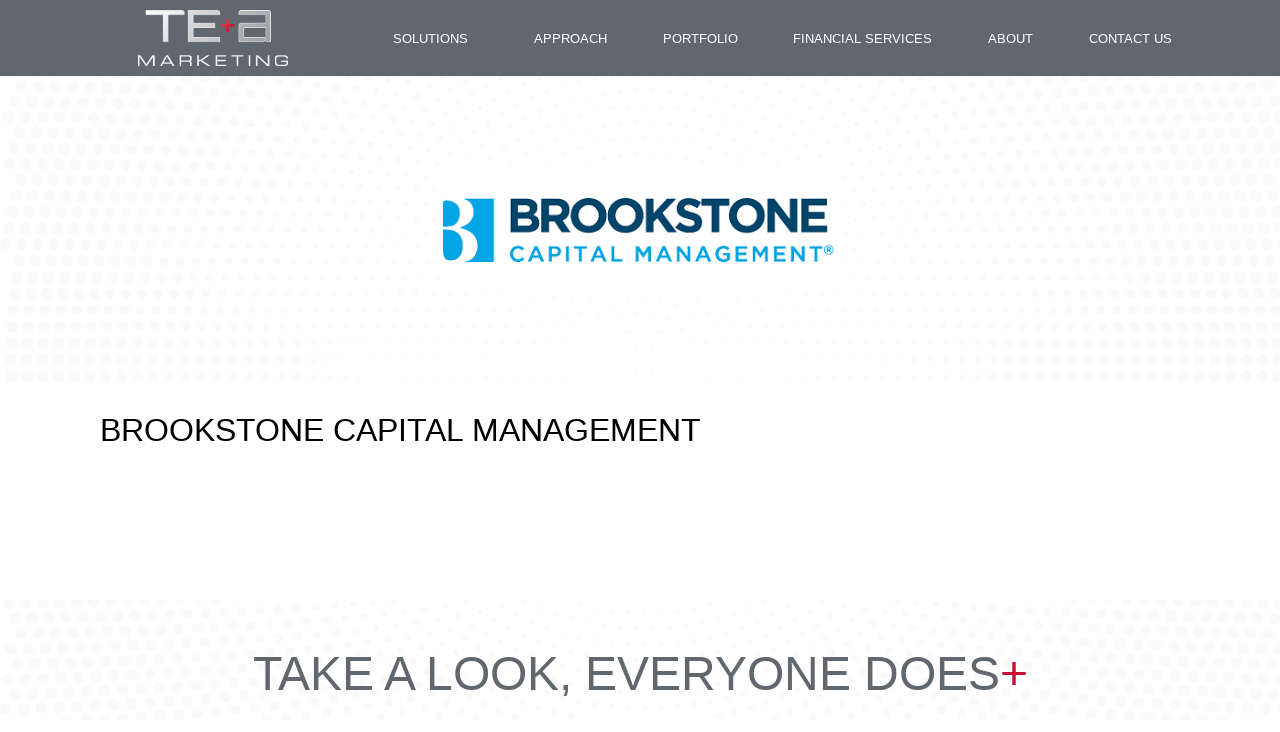

--- FILE ---
content_type: text/html; charset=UTF-8
request_url: https://trungaleegan.com/financial/brookstone-capital-management/
body_size: 12067
content:
<!doctype html>
<html lang="en-US">
<head>
	<meta charset="UTF-8">
	<meta name="viewport" content="width=device-width, initial-scale=1">
	<link rel="profile" href="https://gmpg.org/xfn/11">
	<title>Brookstone Capital Management &#x2d; TE+A Marketing</title>
	<style>img:is([sizes="auto" i], [sizes^="auto," i]) { contain-intrinsic-size: 3000px 1500px }</style>
	
<!-- The SEO Framework by Sybre Waaijer -->
<meta name="robots" content="max-snippet:-1,max-image-preview:standard,max-video-preview:-1" />
<link rel="canonical" href="https://trungaleegan.com/financial/brookstone-capital-management/" />
<meta property="og:type" content="article" />
<meta property="og:locale" content="en_US" />
<meta property="og:site_name" content="TE+A Marketing" />
<meta property="og:title" content="Brookstone Capital Management" />
<meta property="og:url" content="https://trungaleegan.com/financial/brookstone-capital-management/" />
<meta property="og:image" content="https://trungaleegan.com/wp-content/uploads/brookstone.png" />
<meta property="og:image:width" content="394" />
<meta property="og:image:height" content="128" />
<meta property="og:image:alt" content="Brookstone Capital Management" />
<meta property="article:published_time" content="2021-03-11T22:40:22+00:00" />
<meta property="article:modified_time" content="2021-03-11T22:40:22+00:00" />
<meta name="twitter:card" content="summary_large_image" />
<meta name="twitter:title" content="Brookstone Capital Management" />
<meta name="twitter:image" content="https://trungaleegan.com/wp-content/uploads/brookstone.png" />
<meta name="twitter:image:alt" content="Brookstone Capital Management" />
<script type="application/ld+json">{"@context":"https://schema.org","@graph":[{"@type":"WebSite","@id":"https://trungaleegan.com/#/schema/WebSite","url":"https://trungaleegan.com/","name":"TE+A Marketing","description":"Digital Marketing &amp; Strategy","inLanguage":"en-US","potentialAction":{"@type":"SearchAction","target":{"@type":"EntryPoint","urlTemplate":"https://trungaleegan.com/search/{search_term_string}/"},"query-input":"required name=search_term_string"},"publisher":{"@type":"Organization","@id":"https://trungaleegan.com/#/schema/Organization","name":"TE+A Marketing","url":"https://trungaleegan.com/","logo":{"@type":"ImageObject","url":"https://trungaleegan.com/wp-content/uploads/TEA-Marketing-logo-web.png","contentUrl":"https://trungaleegan.com/wp-content/uploads/TEA-Marketing-logo-web.png","width":227,"height":85}}},{"@type":"WebPage","@id":"https://trungaleegan.com/financial/brookstone-capital-management/","url":"https://trungaleegan.com/financial/brookstone-capital-management/","name":"Brookstone Capital Management &#x2d; TE+A Marketing","inLanguage":"en-US","isPartOf":{"@id":"https://trungaleegan.com/#/schema/WebSite"},"breadcrumb":{"@type":"BreadcrumbList","@id":"https://trungaleegan.com/#/schema/BreadcrumbList","itemListElement":[{"@type":"ListItem","position":1,"item":"https://trungaleegan.com/","name":"TE+A Marketing"},{"@type":"ListItem","position":2,"item":"https://trungaleegan.com/category/financial/","name":"Category: Financial"},{"@type":"ListItem","position":3,"name":"Brookstone Capital Management"}]},"potentialAction":{"@type":"ReadAction","target":"https://trungaleegan.com/financial/brookstone-capital-management/"},"datePublished":"2021-03-11T22:40:22+00:00","dateModified":"2021-03-11T22:40:22+00:00","author":{"@type":"Person","@id":"https://trungaleegan.com/#/schema/Person/32fb9b9ee605fbe162b85153e92449c0","name":"trungaleegandv"}}]}</script>
<!-- / The SEO Framework by Sybre Waaijer | 6.15ms meta | 0.76ms boot -->

<link rel='dns-prefetch' href='//www.googletagmanager.com' />
<link rel="alternate" type="application/rss+xml" title="TE+A Marketing &raquo; Feed" href="https://trungaleegan.com/feed/" />
<link rel="alternate" type="application/rss+xml" title="TE+A Marketing &raquo; Comments Feed" href="https://trungaleegan.com/comments/feed/" />
<link rel="alternate" type="application/rss+xml" title="TE+A Marketing &raquo; Brookstone Capital Management Comments Feed" href="https://trungaleegan.com/financial/brookstone-capital-management/feed/" />
<script>
window._wpemojiSettings = {"baseUrl":"https:\/\/s.w.org\/images\/core\/emoji\/16.0.1\/72x72\/","ext":".png","svgUrl":"https:\/\/s.w.org\/images\/core\/emoji\/16.0.1\/svg\/","svgExt":".svg","source":{"concatemoji":"https:\/\/trungaleegan.com\/wp-includes\/js\/wp-emoji-release.min.js?ver=6.8.3"}};
/*! This file is auto-generated */
!function(s,n){var o,i,e;function c(e){try{var t={supportTests:e,timestamp:(new Date).valueOf()};sessionStorage.setItem(o,JSON.stringify(t))}catch(e){}}function p(e,t,n){e.clearRect(0,0,e.canvas.width,e.canvas.height),e.fillText(t,0,0);var t=new Uint32Array(e.getImageData(0,0,e.canvas.width,e.canvas.height).data),a=(e.clearRect(0,0,e.canvas.width,e.canvas.height),e.fillText(n,0,0),new Uint32Array(e.getImageData(0,0,e.canvas.width,e.canvas.height).data));return t.every(function(e,t){return e===a[t]})}function u(e,t){e.clearRect(0,0,e.canvas.width,e.canvas.height),e.fillText(t,0,0);for(var n=e.getImageData(16,16,1,1),a=0;a<n.data.length;a++)if(0!==n.data[a])return!1;return!0}function f(e,t,n,a){switch(t){case"flag":return n(e,"\ud83c\udff3\ufe0f\u200d\u26a7\ufe0f","\ud83c\udff3\ufe0f\u200b\u26a7\ufe0f")?!1:!n(e,"\ud83c\udde8\ud83c\uddf6","\ud83c\udde8\u200b\ud83c\uddf6")&&!n(e,"\ud83c\udff4\udb40\udc67\udb40\udc62\udb40\udc65\udb40\udc6e\udb40\udc67\udb40\udc7f","\ud83c\udff4\u200b\udb40\udc67\u200b\udb40\udc62\u200b\udb40\udc65\u200b\udb40\udc6e\u200b\udb40\udc67\u200b\udb40\udc7f");case"emoji":return!a(e,"\ud83e\udedf")}return!1}function g(e,t,n,a){var r="undefined"!=typeof WorkerGlobalScope&&self instanceof WorkerGlobalScope?new OffscreenCanvas(300,150):s.createElement("canvas"),o=r.getContext("2d",{willReadFrequently:!0}),i=(o.textBaseline="top",o.font="600 32px Arial",{});return e.forEach(function(e){i[e]=t(o,e,n,a)}),i}function t(e){var t=s.createElement("script");t.src=e,t.defer=!0,s.head.appendChild(t)}"undefined"!=typeof Promise&&(o="wpEmojiSettingsSupports",i=["flag","emoji"],n.supports={everything:!0,everythingExceptFlag:!0},e=new Promise(function(e){s.addEventListener("DOMContentLoaded",e,{once:!0})}),new Promise(function(t){var n=function(){try{var e=JSON.parse(sessionStorage.getItem(o));if("object"==typeof e&&"number"==typeof e.timestamp&&(new Date).valueOf()<e.timestamp+604800&&"object"==typeof e.supportTests)return e.supportTests}catch(e){}return null}();if(!n){if("undefined"!=typeof Worker&&"undefined"!=typeof OffscreenCanvas&&"undefined"!=typeof URL&&URL.createObjectURL&&"undefined"!=typeof Blob)try{var e="postMessage("+g.toString()+"("+[JSON.stringify(i),f.toString(),p.toString(),u.toString()].join(",")+"));",a=new Blob([e],{type:"text/javascript"}),r=new Worker(URL.createObjectURL(a),{name:"wpTestEmojiSupports"});return void(r.onmessage=function(e){c(n=e.data),r.terminate(),t(n)})}catch(e){}c(n=g(i,f,p,u))}t(n)}).then(function(e){for(var t in e)n.supports[t]=e[t],n.supports.everything=n.supports.everything&&n.supports[t],"flag"!==t&&(n.supports.everythingExceptFlag=n.supports.everythingExceptFlag&&n.supports[t]);n.supports.everythingExceptFlag=n.supports.everythingExceptFlag&&!n.supports.flag,n.DOMReady=!1,n.readyCallback=function(){n.DOMReady=!0}}).then(function(){return e}).then(function(){var e;n.supports.everything||(n.readyCallback(),(e=n.source||{}).concatemoji?t(e.concatemoji):e.wpemoji&&e.twemoji&&(t(e.twemoji),t(e.wpemoji)))}))}((window,document),window._wpemojiSettings);
</script>
<style id='wp-emoji-styles-inline-css'>

	img.wp-smiley, img.emoji {
		display: inline !important;
		border: none !important;
		box-shadow: none !important;
		height: 1em !important;
		width: 1em !important;
		margin: 0 0.07em !important;
		vertical-align: -0.1em !important;
		background: none !important;
		padding: 0 !important;
	}
</style>
<link rel='stylesheet' id='wp-block-library-css' href='https://trungaleegan.com/wp-includes/css/dist/block-library/style.min.css?ver=6.8.3' media='all' />
<style id='global-styles-inline-css'>
:root{--wp--preset--aspect-ratio--square: 1;--wp--preset--aspect-ratio--4-3: 4/3;--wp--preset--aspect-ratio--3-4: 3/4;--wp--preset--aspect-ratio--3-2: 3/2;--wp--preset--aspect-ratio--2-3: 2/3;--wp--preset--aspect-ratio--16-9: 16/9;--wp--preset--aspect-ratio--9-16: 9/16;--wp--preset--color--black: #000000;--wp--preset--color--cyan-bluish-gray: #abb8c3;--wp--preset--color--white: #ffffff;--wp--preset--color--pale-pink: #f78da7;--wp--preset--color--vivid-red: #cf2e2e;--wp--preset--color--luminous-vivid-orange: #ff6900;--wp--preset--color--luminous-vivid-amber: #fcb900;--wp--preset--color--light-green-cyan: #7bdcb5;--wp--preset--color--vivid-green-cyan: #00d084;--wp--preset--color--pale-cyan-blue: #8ed1fc;--wp--preset--color--vivid-cyan-blue: #0693e3;--wp--preset--color--vivid-purple: #9b51e0;--wp--preset--gradient--vivid-cyan-blue-to-vivid-purple: linear-gradient(135deg,rgba(6,147,227,1) 0%,rgb(155,81,224) 100%);--wp--preset--gradient--light-green-cyan-to-vivid-green-cyan: linear-gradient(135deg,rgb(122,220,180) 0%,rgb(0,208,130) 100%);--wp--preset--gradient--luminous-vivid-amber-to-luminous-vivid-orange: linear-gradient(135deg,rgba(252,185,0,1) 0%,rgba(255,105,0,1) 100%);--wp--preset--gradient--luminous-vivid-orange-to-vivid-red: linear-gradient(135deg,rgba(255,105,0,1) 0%,rgb(207,46,46) 100%);--wp--preset--gradient--very-light-gray-to-cyan-bluish-gray: linear-gradient(135deg,rgb(238,238,238) 0%,rgb(169,184,195) 100%);--wp--preset--gradient--cool-to-warm-spectrum: linear-gradient(135deg,rgb(74,234,220) 0%,rgb(151,120,209) 20%,rgb(207,42,186) 40%,rgb(238,44,130) 60%,rgb(251,105,98) 80%,rgb(254,248,76) 100%);--wp--preset--gradient--blush-light-purple: linear-gradient(135deg,rgb(255,206,236) 0%,rgb(152,150,240) 100%);--wp--preset--gradient--blush-bordeaux: linear-gradient(135deg,rgb(254,205,165) 0%,rgb(254,45,45) 50%,rgb(107,0,62) 100%);--wp--preset--gradient--luminous-dusk: linear-gradient(135deg,rgb(255,203,112) 0%,rgb(199,81,192) 50%,rgb(65,88,208) 100%);--wp--preset--gradient--pale-ocean: linear-gradient(135deg,rgb(255,245,203) 0%,rgb(182,227,212) 50%,rgb(51,167,181) 100%);--wp--preset--gradient--electric-grass: linear-gradient(135deg,rgb(202,248,128) 0%,rgb(113,206,126) 100%);--wp--preset--gradient--midnight: linear-gradient(135deg,rgb(2,3,129) 0%,rgb(40,116,252) 100%);--wp--preset--font-size--small: 13px;--wp--preset--font-size--medium: 20px;--wp--preset--font-size--large: 36px;--wp--preset--font-size--x-large: 42px;--wp--preset--spacing--20: 0.44rem;--wp--preset--spacing--30: 0.67rem;--wp--preset--spacing--40: 1rem;--wp--preset--spacing--50: 1.5rem;--wp--preset--spacing--60: 2.25rem;--wp--preset--spacing--70: 3.38rem;--wp--preset--spacing--80: 5.06rem;--wp--preset--shadow--natural: 6px 6px 9px rgba(0, 0, 0, 0.2);--wp--preset--shadow--deep: 12px 12px 50px rgba(0, 0, 0, 0.4);--wp--preset--shadow--sharp: 6px 6px 0px rgba(0, 0, 0, 0.2);--wp--preset--shadow--outlined: 6px 6px 0px -3px rgba(255, 255, 255, 1), 6px 6px rgba(0, 0, 0, 1);--wp--preset--shadow--crisp: 6px 6px 0px rgba(0, 0, 0, 1);}:root { --wp--style--global--content-size: 800px;--wp--style--global--wide-size: 1200px; }:where(body) { margin: 0; }.wp-site-blocks > .alignleft { float: left; margin-right: 2em; }.wp-site-blocks > .alignright { float: right; margin-left: 2em; }.wp-site-blocks > .aligncenter { justify-content: center; margin-left: auto; margin-right: auto; }:where(.wp-site-blocks) > * { margin-block-start: 24px; margin-block-end: 0; }:where(.wp-site-blocks) > :first-child { margin-block-start: 0; }:where(.wp-site-blocks) > :last-child { margin-block-end: 0; }:root { --wp--style--block-gap: 24px; }:root :where(.is-layout-flow) > :first-child{margin-block-start: 0;}:root :where(.is-layout-flow) > :last-child{margin-block-end: 0;}:root :where(.is-layout-flow) > *{margin-block-start: 24px;margin-block-end: 0;}:root :where(.is-layout-constrained) > :first-child{margin-block-start: 0;}:root :where(.is-layout-constrained) > :last-child{margin-block-end: 0;}:root :where(.is-layout-constrained) > *{margin-block-start: 24px;margin-block-end: 0;}:root :where(.is-layout-flex){gap: 24px;}:root :where(.is-layout-grid){gap: 24px;}.is-layout-flow > .alignleft{float: left;margin-inline-start: 0;margin-inline-end: 2em;}.is-layout-flow > .alignright{float: right;margin-inline-start: 2em;margin-inline-end: 0;}.is-layout-flow > .aligncenter{margin-left: auto !important;margin-right: auto !important;}.is-layout-constrained > .alignleft{float: left;margin-inline-start: 0;margin-inline-end: 2em;}.is-layout-constrained > .alignright{float: right;margin-inline-start: 2em;margin-inline-end: 0;}.is-layout-constrained > .aligncenter{margin-left: auto !important;margin-right: auto !important;}.is-layout-constrained > :where(:not(.alignleft):not(.alignright):not(.alignfull)){max-width: var(--wp--style--global--content-size);margin-left: auto !important;margin-right: auto !important;}.is-layout-constrained > .alignwide{max-width: var(--wp--style--global--wide-size);}body .is-layout-flex{display: flex;}.is-layout-flex{flex-wrap: wrap;align-items: center;}.is-layout-flex > :is(*, div){margin: 0;}body .is-layout-grid{display: grid;}.is-layout-grid > :is(*, div){margin: 0;}body{padding-top: 0px;padding-right: 0px;padding-bottom: 0px;padding-left: 0px;}a:where(:not(.wp-element-button)){text-decoration: underline;}:root :where(.wp-element-button, .wp-block-button__link){background-color: #32373c;border-width: 0;color: #fff;font-family: inherit;font-size: inherit;line-height: inherit;padding: calc(0.667em + 2px) calc(1.333em + 2px);text-decoration: none;}.has-black-color{color: var(--wp--preset--color--black) !important;}.has-cyan-bluish-gray-color{color: var(--wp--preset--color--cyan-bluish-gray) !important;}.has-white-color{color: var(--wp--preset--color--white) !important;}.has-pale-pink-color{color: var(--wp--preset--color--pale-pink) !important;}.has-vivid-red-color{color: var(--wp--preset--color--vivid-red) !important;}.has-luminous-vivid-orange-color{color: var(--wp--preset--color--luminous-vivid-orange) !important;}.has-luminous-vivid-amber-color{color: var(--wp--preset--color--luminous-vivid-amber) !important;}.has-light-green-cyan-color{color: var(--wp--preset--color--light-green-cyan) !important;}.has-vivid-green-cyan-color{color: var(--wp--preset--color--vivid-green-cyan) !important;}.has-pale-cyan-blue-color{color: var(--wp--preset--color--pale-cyan-blue) !important;}.has-vivid-cyan-blue-color{color: var(--wp--preset--color--vivid-cyan-blue) !important;}.has-vivid-purple-color{color: var(--wp--preset--color--vivid-purple) !important;}.has-black-background-color{background-color: var(--wp--preset--color--black) !important;}.has-cyan-bluish-gray-background-color{background-color: var(--wp--preset--color--cyan-bluish-gray) !important;}.has-white-background-color{background-color: var(--wp--preset--color--white) !important;}.has-pale-pink-background-color{background-color: var(--wp--preset--color--pale-pink) !important;}.has-vivid-red-background-color{background-color: var(--wp--preset--color--vivid-red) !important;}.has-luminous-vivid-orange-background-color{background-color: var(--wp--preset--color--luminous-vivid-orange) !important;}.has-luminous-vivid-amber-background-color{background-color: var(--wp--preset--color--luminous-vivid-amber) !important;}.has-light-green-cyan-background-color{background-color: var(--wp--preset--color--light-green-cyan) !important;}.has-vivid-green-cyan-background-color{background-color: var(--wp--preset--color--vivid-green-cyan) !important;}.has-pale-cyan-blue-background-color{background-color: var(--wp--preset--color--pale-cyan-blue) !important;}.has-vivid-cyan-blue-background-color{background-color: var(--wp--preset--color--vivid-cyan-blue) !important;}.has-vivid-purple-background-color{background-color: var(--wp--preset--color--vivid-purple) !important;}.has-black-border-color{border-color: var(--wp--preset--color--black) !important;}.has-cyan-bluish-gray-border-color{border-color: var(--wp--preset--color--cyan-bluish-gray) !important;}.has-white-border-color{border-color: var(--wp--preset--color--white) !important;}.has-pale-pink-border-color{border-color: var(--wp--preset--color--pale-pink) !important;}.has-vivid-red-border-color{border-color: var(--wp--preset--color--vivid-red) !important;}.has-luminous-vivid-orange-border-color{border-color: var(--wp--preset--color--luminous-vivid-orange) !important;}.has-luminous-vivid-amber-border-color{border-color: var(--wp--preset--color--luminous-vivid-amber) !important;}.has-light-green-cyan-border-color{border-color: var(--wp--preset--color--light-green-cyan) !important;}.has-vivid-green-cyan-border-color{border-color: var(--wp--preset--color--vivid-green-cyan) !important;}.has-pale-cyan-blue-border-color{border-color: var(--wp--preset--color--pale-cyan-blue) !important;}.has-vivid-cyan-blue-border-color{border-color: var(--wp--preset--color--vivid-cyan-blue) !important;}.has-vivid-purple-border-color{border-color: var(--wp--preset--color--vivid-purple) !important;}.has-vivid-cyan-blue-to-vivid-purple-gradient-background{background: var(--wp--preset--gradient--vivid-cyan-blue-to-vivid-purple) !important;}.has-light-green-cyan-to-vivid-green-cyan-gradient-background{background: var(--wp--preset--gradient--light-green-cyan-to-vivid-green-cyan) !important;}.has-luminous-vivid-amber-to-luminous-vivid-orange-gradient-background{background: var(--wp--preset--gradient--luminous-vivid-amber-to-luminous-vivid-orange) !important;}.has-luminous-vivid-orange-to-vivid-red-gradient-background{background: var(--wp--preset--gradient--luminous-vivid-orange-to-vivid-red) !important;}.has-very-light-gray-to-cyan-bluish-gray-gradient-background{background: var(--wp--preset--gradient--very-light-gray-to-cyan-bluish-gray) !important;}.has-cool-to-warm-spectrum-gradient-background{background: var(--wp--preset--gradient--cool-to-warm-spectrum) !important;}.has-blush-light-purple-gradient-background{background: var(--wp--preset--gradient--blush-light-purple) !important;}.has-blush-bordeaux-gradient-background{background: var(--wp--preset--gradient--blush-bordeaux) !important;}.has-luminous-dusk-gradient-background{background: var(--wp--preset--gradient--luminous-dusk) !important;}.has-pale-ocean-gradient-background{background: var(--wp--preset--gradient--pale-ocean) !important;}.has-electric-grass-gradient-background{background: var(--wp--preset--gradient--electric-grass) !important;}.has-midnight-gradient-background{background: var(--wp--preset--gradient--midnight) !important;}.has-small-font-size{font-size: var(--wp--preset--font-size--small) !important;}.has-medium-font-size{font-size: var(--wp--preset--font-size--medium) !important;}.has-large-font-size{font-size: var(--wp--preset--font-size--large) !important;}.has-x-large-font-size{font-size: var(--wp--preset--font-size--x-large) !important;}
:root :where(.wp-block-pullquote){font-size: 1.5em;line-height: 1.6;}
</style>
<link rel='stylesheet' id='hello-elementor-css' href='https://trungaleegan.com/wp-content/themes/hello-elementor/assets/css/reset.css?ver=3.4.4' media='all' />
<link rel='stylesheet' id='hello-elementor-theme-style-css' href='https://trungaleegan.com/wp-content/themes/hello-elementor/assets/css/theme.css?ver=3.4.4' media='all' />
<link rel='stylesheet' id='hello-elementor-header-footer-css' href='https://trungaleegan.com/wp-content/themes/hello-elementor/assets/css/header-footer.css?ver=3.4.4' media='all' />
<link rel='stylesheet' id='elementor-frontend-css' href='https://trungaleegan.com/wp-content/plugins/elementor/assets/css/frontend.min.css?ver=3.31.2' media='all' />
<link rel='stylesheet' id='widget-image-css' href='https://trungaleegan.com/wp-content/plugins/elementor/assets/css/widget-image.min.css?ver=3.31.2' media='all' />
<link rel='stylesheet' id='widget-nav-menu-css' href='https://trungaleegan.com/wp-content/plugins/elementor-pro/assets/css/widget-nav-menu.min.css?ver=3.31.2' media='all' />
<link rel='stylesheet' id='e-sticky-css' href='https://trungaleegan.com/wp-content/plugins/elementor-pro/assets/css/modules/sticky.min.css?ver=3.31.2' media='all' />
<link rel='stylesheet' id='e-animation-fadeInDown-css' href='https://trungaleegan.com/wp-content/plugins/elementor/assets/lib/animations/styles/fadeInDown.min.css?ver=3.31.2' media='all' />
<link rel='stylesheet' id='widget-heading-css' href='https://trungaleegan.com/wp-content/plugins/elementor/assets/css/widget-heading.min.css?ver=3.31.2' media='all' />
<link rel='stylesheet' id='e-animation-grow-css' href='https://trungaleegan.com/wp-content/plugins/elementor/assets/lib/animations/styles/e-animation-grow.min.css?ver=3.31.2' media='all' />
<link rel='stylesheet' id='swiper-css' href='https://trungaleegan.com/wp-content/plugins/elementor/assets/lib/swiper/v8/css/swiper.min.css?ver=8.4.5' media='all' />
<link rel='stylesheet' id='e-swiper-css' href='https://trungaleegan.com/wp-content/plugins/elementor/assets/css/conditionals/e-swiper.min.css?ver=3.31.2' media='all' />
<link rel='stylesheet' id='widget-image-carousel-css' href='https://trungaleegan.com/wp-content/plugins/elementor/assets/css/widget-image-carousel.min.css?ver=3.31.2' media='all' />
<link rel='stylesheet' id='widget-social-icons-css' href='https://trungaleegan.com/wp-content/plugins/elementor/assets/css/widget-social-icons.min.css?ver=3.31.2' media='all' />
<link rel='stylesheet' id='e-apple-webkit-css' href='https://trungaleegan.com/wp-content/plugins/elementor/assets/css/conditionals/apple-webkit.min.css?ver=3.31.2' media='all' />
<link rel='stylesheet' id='elementor-icons-css' href='https://trungaleegan.com/wp-content/plugins/elementor/assets/lib/eicons/css/elementor-icons.min.css?ver=5.43.0' media='all' />
<link rel='stylesheet' id='elementor-post-6-css' href='https://trungaleegan.com/wp-content/uploads/elementor/css/post-6.css?ver=1756132642' media='all' />
<link rel='stylesheet' id='elementor-post-628-css' href='https://trungaleegan.com/wp-content/uploads/elementor/css/post-628.css?ver=1756132643' media='all' />
<link rel='stylesheet' id='elementor-post-30-css' href='https://trungaleegan.com/wp-content/uploads/elementor/css/post-30.css?ver=1756823939' media='all' />
<link rel='stylesheet' id='elementor-post-705-css' href='https://trungaleegan.com/wp-content/uploads/elementor/css/post-705.css?ver=1756135922' media='all' />
<link rel='stylesheet' id='elementor-gf-local-roboto-css' href='http://trungaleegan.com/wp-content/uploads/elementor/google-fonts/css/roboto.css?ver=1742308688' media='all' />
<link rel='stylesheet' id='elementor-gf-local-opensans-css' href='http://trungaleegan.com/wp-content/uploads/elementor/google-fonts/css/opensans.css?ver=1742308700' media='all' />
<link rel='stylesheet' id='elementor-icons-shared-0-css' href='https://trungaleegan.com/wp-content/plugins/elementor/assets/lib/font-awesome/css/fontawesome.min.css?ver=5.15.3' media='all' />
<link rel='stylesheet' id='elementor-icons-fa-solid-css' href='https://trungaleegan.com/wp-content/plugins/elementor/assets/lib/font-awesome/css/solid.min.css?ver=5.15.3' media='all' />
<link rel='stylesheet' id='elementor-icons-fa-brands-css' href='https://trungaleegan.com/wp-content/plugins/elementor/assets/lib/font-awesome/css/brands.min.css?ver=5.15.3' media='all' />
<script src="https://trungaleegan.com/wp-includes/js/jquery/jquery.min.js?ver=3.7.1" id="jquery-core-js"></script>
<script src="https://trungaleegan.com/wp-includes/js/jquery/jquery-migrate.min.js?ver=3.4.1" id="jquery-migrate-js"></script>

<!-- Google tag (gtag.js) snippet added by Site Kit -->
<!-- Google Analytics snippet added by Site Kit -->
<script src="https://www.googletagmanager.com/gtag/js?id=GT-WF3BHR2" id="google_gtagjs-js" async></script>
<script id="google_gtagjs-js-after">
window.dataLayer = window.dataLayer || [];function gtag(){dataLayer.push(arguments);}
gtag("set","linker",{"domains":["trungaleegan.com"]});
gtag("js", new Date());
gtag("set", "developer_id.dZTNiMT", true);
gtag("config", "GT-WF3BHR2");
 window._googlesitekit = window._googlesitekit || {}; window._googlesitekit.throttledEvents = []; window._googlesitekit.gtagEvent = (name, data) => { var key = JSON.stringify( { name, data } ); if ( !! window._googlesitekit.throttledEvents[ key ] ) { return; } window._googlesitekit.throttledEvents[ key ] = true; setTimeout( () => { delete window._googlesitekit.throttledEvents[ key ]; }, 5 ); gtag( "event", name, { ...data, event_source: "site-kit" } ); };
</script>
<link rel="https://api.w.org/" href="https://trungaleegan.com/wp-json/" /><link rel="alternate" title="JSON" type="application/json" href="https://trungaleegan.com/wp-json/wp/v2/posts/282" /><link rel="EditURI" type="application/rsd+xml" title="RSD" href="https://trungaleegan.com/xmlrpc.php?rsd" />
<link rel="alternate" title="oEmbed (JSON)" type="application/json+oembed" href="https://trungaleegan.com/wp-json/oembed/1.0/embed?url=https%3A%2F%2Ftrungaleegan.com%2Ffinancial%2Fbrookstone-capital-management%2F" />
<link rel="alternate" title="oEmbed (XML)" type="text/xml+oembed" href="https://trungaleegan.com/wp-json/oembed/1.0/embed?url=https%3A%2F%2Ftrungaleegan.com%2Ffinancial%2Fbrookstone-capital-management%2F&#038;format=xml" />
<meta name="generator" content="Site Kit by Google 1.159.0" /><meta name="generator" content="Elementor 3.31.2; features: additional_custom_breakpoints, e_element_cache; settings: css_print_method-external, google_font-enabled, font_display-auto">
			<style>
				.e-con.e-parent:nth-of-type(n+4):not(.e-lazyloaded):not(.e-no-lazyload),
				.e-con.e-parent:nth-of-type(n+4):not(.e-lazyloaded):not(.e-no-lazyload) * {
					background-image: none !important;
				}
				@media screen and (max-height: 1024px) {
					.e-con.e-parent:nth-of-type(n+3):not(.e-lazyloaded):not(.e-no-lazyload),
					.e-con.e-parent:nth-of-type(n+3):not(.e-lazyloaded):not(.e-no-lazyload) * {
						background-image: none !important;
					}
				}
				@media screen and (max-height: 640px) {
					.e-con.e-parent:nth-of-type(n+2):not(.e-lazyloaded):not(.e-no-lazyload),
					.e-con.e-parent:nth-of-type(n+2):not(.e-lazyloaded):not(.e-no-lazyload) * {
						background-image: none !important;
					}
				}
			</style>
			
<!-- Google Tag Manager snippet added by Site Kit -->
<script>
			( function( w, d, s, l, i ) {
				w[l] = w[l] || [];
				w[l].push( {'gtm.start': new Date().getTime(), event: 'gtm.js'} );
				var f = d.getElementsByTagName( s )[0],
					j = d.createElement( s ), dl = l != 'dataLayer' ? '&l=' + l : '';
				j.async = true;
				j.src = 'https://www.googletagmanager.com/gtm.js?id=' + i + dl;
				f.parentNode.insertBefore( j, f );
			} )( window, document, 'script', 'dataLayer', 'GTM-KL75X8X' );
			
</script>

<!-- End Google Tag Manager snippet added by Site Kit -->
<link rel="icon" href="https://trungaleegan.com/wp-content/uploads/tea-favicon.png" sizes="32x32" />
<link rel="icon" href="https://trungaleegan.com/wp-content/uploads/tea-favicon.png" sizes="192x192" />
<link rel="apple-touch-icon" href="https://trungaleegan.com/wp-content/uploads/tea-favicon.png" />
<meta name="msapplication-TileImage" content="https://trungaleegan.com/wp-content/uploads/tea-favicon.png" />
		<style id="wp-custom-css">
			.red {
	color: #c41230;
}		</style>
		</head>
<body class="wp-singular post-template-default single single-post postid-282 single-format-standard wp-custom-logo wp-embed-responsive wp-theme-hello-elementor hello-elementor-default elementor-default elementor-kit-6 elementor-page-705">

		<!-- Google Tag Manager (noscript) snippet added by Site Kit -->
		<noscript>
			<iframe src="https://www.googletagmanager.com/ns.html?id=GTM-KL75X8X" height="0" width="0" style="display:none;visibility:hidden"></iframe>
		</noscript>
		<!-- End Google Tag Manager (noscript) snippet added by Site Kit -->
		
<a class="skip-link screen-reader-text" href="#content">Skip to content</a>

		<header data-elementor-type="header" data-elementor-id="628" class="elementor elementor-628 elementor-location-header" data-elementor-post-type="elementor_library">
					<header class="elementor-section elementor-top-section elementor-element elementor-element-73e6a61b elementor-section-content-middle elementor-section-boxed elementor-section-height-default elementor-section-height-default" data-id="73e6a61b" data-element_type="section" data-settings="{&quot;background_background&quot;:&quot;classic&quot;,&quot;sticky&quot;:&quot;top&quot;,&quot;sticky_effects_offset&quot;:10,&quot;sticky_on&quot;:[&quot;desktop&quot;,&quot;tablet&quot;,&quot;mobile&quot;],&quot;sticky_offset&quot;:0,&quot;sticky_anchor_link_offset&quot;:0}">
						<div class="elementor-container elementor-column-gap-default">
					<div class="elementor-column elementor-col-50 elementor-top-column elementor-element elementor-element-67682b29" data-id="67682b29" data-element_type="column">
			<div class="elementor-widget-wrap elementor-element-populated">
						<div class="elementor-element elementor-element-4d8300e4 elementor-widget elementor-widget-theme-site-logo elementor-widget-image" data-id="4d8300e4" data-element_type="widget" data-widget_type="theme-site-logo.default">
											<a href="https://trungaleegan.com">
			<img width="227" height="85" src="https://trungaleegan.com/wp-content/uploads/TEA-Marketing-logo-web.png" class="attachment-full size-full wp-image-28" alt="TE+A Marketing" srcset="https://trungaleegan.com/wp-content/uploads/TEA-Marketing-logo-web.png 227w, https://trungaleegan.com/wp-content/uploads/TEA-Marketing-logo-web-150x56.png 150w" sizes="(max-width: 227px) 100vw, 227px" />				</a>
											</div>
					</div>
		</div>
				<div class="elementor-column elementor-col-50 elementor-top-column elementor-element elementor-element-10a880bc" data-id="10a880bc" data-element_type="column">
			<div class="elementor-widget-wrap elementor-element-populated">
						<div class="elementor-element elementor-element-57a718fe elementor-nav-menu__align-justify elementor-nav-menu--stretch elementor-nav-menu--dropdown-tablet elementor-nav-menu__text-align-aside elementor-nav-menu--toggle elementor-nav-menu--burger elementor-widget elementor-widget-nav-menu" data-id="57a718fe" data-element_type="widget" data-settings="{&quot;full_width&quot;:&quot;stretch&quot;,&quot;submenu_icon&quot;:{&quot;value&quot;:&quot;&lt;i class=\&quot;\&quot;&gt;&lt;\/i&gt;&quot;,&quot;library&quot;:&quot;&quot;},&quot;layout&quot;:&quot;horizontal&quot;,&quot;toggle&quot;:&quot;burger&quot;}" data-widget_type="nav-menu.default">
								<nav aria-label="Menu" class="elementor-nav-menu--main elementor-nav-menu__container elementor-nav-menu--layout-horizontal e--pointer-none">
				<ul id="menu-1-57a718fe" class="elementor-nav-menu"><li class="menu-item menu-item-type-post_type menu-item-object-page menu-item-has-children menu-item-73"><a href="https://trungaleegan.com/solutions/" class="elementor-item">Solutions</a>
<ul class="sub-menu elementor-nav-menu--dropdown">
	<li class="menu-item menu-item-type-post_type menu-item-object-page menu-item-96"><a href="https://trungaleegan.com/solutions/strategy-planning/" class="elementor-sub-item">Strategy + Planning</a></li>
	<li class="menu-item menu-item-type-post_type menu-item-object-page menu-item-95"><a href="https://trungaleegan.com/solutions/website-development/" class="elementor-sub-item">Website Development</a></li>
	<li class="menu-item menu-item-type-post_type menu-item-object-page menu-item-83"><a href="https://trungaleegan.com/solutions/email-marketing/" class="elementor-sub-item">Email Marketing</a></li>
	<li class="menu-item menu-item-type-post_type menu-item-object-page menu-item-80"><a href="https://trungaleegan.com/solutions/digital-media/" class="elementor-sub-item">Digital Media</a></li>
	<li class="menu-item menu-item-type-post_type menu-item-object-page menu-item-98"><a href="https://trungaleegan.com/solutions/content-development/" class="elementor-sub-item">Content Development</a></li>
	<li class="menu-item menu-item-type-post_type menu-item-object-page menu-item-97"><a href="https://trungaleegan.com/solutions/social-media/" class="elementor-sub-item">Social Media</a></li>
</ul>
</li>
<li class="menu-item menu-item-type-post_type menu-item-object-page menu-item-119"><a href="https://trungaleegan.com/approach/" class="elementor-item">Approach</a></li>
<li class="menu-item menu-item-type-post_type menu-item-object-page menu-item-105"><a href="https://trungaleegan.com/portfolio/" class="elementor-item">Portfolio</a></li>
<li class="menu-item menu-item-type-post_type menu-item-object-page menu-item-426"><a href="https://trungaleegan.com/financial-services/" class="elementor-item">Financial Services</a></li>
<li class="menu-item menu-item-type-post_type menu-item-object-page menu-item-374"><a href="https://trungaleegan.com/about/" class="elementor-item">About</a></li>
<li class="menu-item menu-item-type-post_type menu-item-object-page menu-item-711"><a href="https://trungaleegan.com/contact-us/" class="elementor-item">Contact Us</a></li>
</ul>			</nav>
					<div class="elementor-menu-toggle" role="button" tabindex="0" aria-label="Menu Toggle" aria-expanded="false">
			<i aria-hidden="true" role="presentation" class="elementor-menu-toggle__icon--open eicon-menu-bar"></i><i aria-hidden="true" role="presentation" class="elementor-menu-toggle__icon--close eicon-close"></i>		</div>
					<nav class="elementor-nav-menu--dropdown elementor-nav-menu__container" aria-hidden="true">
				<ul id="menu-2-57a718fe" class="elementor-nav-menu"><li class="menu-item menu-item-type-post_type menu-item-object-page menu-item-has-children menu-item-73"><a href="https://trungaleegan.com/solutions/" class="elementor-item" tabindex="-1">Solutions</a>
<ul class="sub-menu elementor-nav-menu--dropdown">
	<li class="menu-item menu-item-type-post_type menu-item-object-page menu-item-96"><a href="https://trungaleegan.com/solutions/strategy-planning/" class="elementor-sub-item" tabindex="-1">Strategy + Planning</a></li>
	<li class="menu-item menu-item-type-post_type menu-item-object-page menu-item-95"><a href="https://trungaleegan.com/solutions/website-development/" class="elementor-sub-item" tabindex="-1">Website Development</a></li>
	<li class="menu-item menu-item-type-post_type menu-item-object-page menu-item-83"><a href="https://trungaleegan.com/solutions/email-marketing/" class="elementor-sub-item" tabindex="-1">Email Marketing</a></li>
	<li class="menu-item menu-item-type-post_type menu-item-object-page menu-item-80"><a href="https://trungaleegan.com/solutions/digital-media/" class="elementor-sub-item" tabindex="-1">Digital Media</a></li>
	<li class="menu-item menu-item-type-post_type menu-item-object-page menu-item-98"><a href="https://trungaleegan.com/solutions/content-development/" class="elementor-sub-item" tabindex="-1">Content Development</a></li>
	<li class="menu-item menu-item-type-post_type menu-item-object-page menu-item-97"><a href="https://trungaleegan.com/solutions/social-media/" class="elementor-sub-item" tabindex="-1">Social Media</a></li>
</ul>
</li>
<li class="menu-item menu-item-type-post_type menu-item-object-page menu-item-119"><a href="https://trungaleegan.com/approach/" class="elementor-item" tabindex="-1">Approach</a></li>
<li class="menu-item menu-item-type-post_type menu-item-object-page menu-item-105"><a href="https://trungaleegan.com/portfolio/" class="elementor-item" tabindex="-1">Portfolio</a></li>
<li class="menu-item menu-item-type-post_type menu-item-object-page menu-item-426"><a href="https://trungaleegan.com/financial-services/" class="elementor-item" tabindex="-1">Financial Services</a></li>
<li class="menu-item menu-item-type-post_type menu-item-object-page menu-item-374"><a href="https://trungaleegan.com/about/" class="elementor-item" tabindex="-1">About</a></li>
<li class="menu-item menu-item-type-post_type menu-item-object-page menu-item-711"><a href="https://trungaleegan.com/contact-us/" class="elementor-item" tabindex="-1">Contact Us</a></li>
</ul>			</nav>
						</div>
					</div>
		</div>
					</div>
		</header>
				</header>
				<div data-elementor-type="single-post" data-elementor-id="705" class="elementor elementor-705 elementor-location-single post-282 post type-post status-publish format-standard has-post-thumbnail hentry category-financial tag-rias" data-elementor-post-type="elementor_library">
					<section class="elementor-section elementor-top-section elementor-element elementor-element-07b3782 elementor-section-boxed elementor-section-height-default elementor-section-height-default" data-id="07b3782" data-element_type="section" data-settings="{&quot;background_background&quot;:&quot;classic&quot;}">
						<div class="elementor-container elementor-column-gap-default">
					<div class="elementor-column elementor-col-100 elementor-top-column elementor-element elementor-element-d70b931" data-id="d70b931" data-element_type="column">
			<div class="elementor-widget-wrap elementor-element-populated">
						<div class="elementor-element elementor-element-4e469a4 elementor-widget elementor-widget-theme-post-featured-image elementor-widget-image" data-id="4e469a4" data-element_type="widget" data-widget_type="theme-post-featured-image.default">
															<img fetchpriority="high" width="394" height="128" src="https://trungaleegan.com/wp-content/uploads/brookstone.png" class="attachment-full size-full wp-image-259" alt="Brookstone Capital Management" srcset="https://trungaleegan.com/wp-content/uploads/brookstone.png 394w, https://trungaleegan.com/wp-content/uploads/brookstone-300x97.png 300w, https://trungaleegan.com/wp-content/uploads/brookstone-150x49.png 150w" sizes="(max-width: 394px) 100vw, 394px" />															</div>
					</div>
		</div>
					</div>
		</section>
				<section class="elementor-section elementor-top-section elementor-element elementor-element-0ca4be5 elementor-section-boxed elementor-section-height-default elementor-section-height-default" data-id="0ca4be5" data-element_type="section">
						<div class="elementor-container elementor-column-gap-wider">
					<div class="elementor-column elementor-col-100 elementor-top-column elementor-element elementor-element-44af408" data-id="44af408" data-element_type="column">
			<div class="elementor-widget-wrap elementor-element-populated">
						<div class="elementor-element elementor-element-c4c6549 elementor-widget elementor-widget-theme-post-title elementor-page-title elementor-widget-heading" data-id="c4c6549" data-element_type="widget" data-widget_type="theme-post-title.default">
					<h1 class="elementor-heading-title elementor-size-default">Brookstone Capital Management</h1>				</div>
					</div>
		</div>
					</div>
		</section>
				<section class="elementor-section elementor-top-section elementor-element elementor-element-d485709 elementor-section-boxed elementor-section-height-default elementor-section-height-default" data-id="d485709" data-element_type="section">
						<div class="elementor-container elementor-column-gap-wider">
					<div class="elementor-column elementor-col-100 elementor-top-column elementor-element elementor-element-5e1568e" data-id="5e1568e" data-element_type="column">
			<div class="elementor-widget-wrap elementor-element-populated">
							</div>
		</div>
					</div>
		</section>
				</div>
				<footer data-elementor-type="footer" data-elementor-id="30" class="elementor elementor-30 elementor-location-footer" data-elementor-post-type="elementor_library">
					<section class="elementor-section elementor-top-section elementor-element elementor-element-22cbd4f7 elementor-section-height-min-height elementor-section-items-stretch elementor-section-content-space-between scroll-section elementor-section-boxed elementor-section-height-default" data-id="22cbd4f7" data-element_type="section" data-settings="{&quot;background_background&quot;:&quot;classic&quot;}">
							<div class="elementor-background-overlay"></div>
							<div class="elementor-container elementor-column-gap-default">
					<div class="elementor-column elementor-col-100 elementor-top-column elementor-element elementor-element-5a812f66" data-id="5a812f66" data-element_type="column">
			<div class="elementor-widget-wrap elementor-element-populated">
						<div class="elementor-element elementor-element-6a356698 elementor-invisible elementor-widget elementor-widget-heading" data-id="6a356698" data-element_type="widget" data-settings="{&quot;_animation&quot;:&quot;fadeInDown&quot;}" data-widget_type="heading.default">
					<h2 class="elementor-heading-title elementor-size-default">Take a Look, Everyone Does<span class="red">+</span></h2>				</div>
				<div class="elementor-element elementor-element-20474e23 elementor-align-center elementor-widget elementor-widget-button" data-id="20474e23" data-element_type="widget" data-widget_type="button.default">
										<a class="elementor-button elementor-button-link elementor-size-lg elementor-animation-grow" href="http://trungaleegan.com/portfolio/">
						<span class="elementor-button-content-wrapper">
						<span class="elementor-button-icon">
				<i aria-hidden="true" class="fas fa-angle-right"></i>			</span>
									<span class="elementor-button-text">Take a look</span>
					</span>
					</a>
								</div>
					</div>
		</div>
					</div>
		</section>
				<section class="elementor-section elementor-top-section elementor-element elementor-element-2196bca8 elementor-section-height-min-height scroll-section elementor-section-boxed elementor-section-height-default elementor-section-items-middle" data-id="2196bca8" data-element_type="section" data-settings="{&quot;background_background&quot;:&quot;classic&quot;}">
						<div class="elementor-container elementor-column-gap-default">
					<div class="elementor-column elementor-col-100 elementor-top-column elementor-element elementor-element-23ee16b6" data-id="23ee16b6" data-element_type="column">
			<div class="elementor-widget-wrap elementor-element-populated">
						<div class="elementor-element elementor-element-47598daa elementor-widget elementor-widget-heading" data-id="47598daa" data-element_type="widget" data-widget_type="heading.default">
					<h2 class="elementor-heading-title elementor-size-default">Our Partners<span class="red">+</span></h2>				</div>
				<div class="elementor-element elementor-element-213e2ee9 elementor-arrows-position-inside elementor-widget elementor-widget-image-carousel" data-id="213e2ee9" data-element_type="widget" data-settings="{&quot;slides_to_show&quot;:&quot;4&quot;,&quot;navigation&quot;:&quot;arrows&quot;,&quot;pause_on_hover&quot;:&quot;no&quot;,&quot;pause_on_interaction&quot;:&quot;no&quot;,&quot;autoplay&quot;:&quot;yes&quot;,&quot;autoplay_speed&quot;:5000,&quot;infinite&quot;:&quot;yes&quot;,&quot;speed&quot;:500}" data-widget_type="image-carousel.default">
							<div class="elementor-image-carousel-wrapper swiper" role="region" aria-roledescription="carousel" aria-label="Image Carousel" dir="ltr">
			<div class="elementor-image-carousel swiper-wrapper" aria-live="off">
								<div class="swiper-slide" role="group" aria-roledescription="slide" aria-label="1 of 10"><figure class="swiper-slide-inner"><img class="swiper-slide-image" src="https://trungaleegan.com/wp-content/uploads/Advizor-Pro-Logo.png" alt="AdvizorPro" /></figure></div><div class="swiper-slide" role="group" aria-roledescription="slide" aria-label="2 of 10"><figure class="swiper-slide-inner"><img class="swiper-slide-image" src="https://trungaleegan.com/wp-content/uploads/chalice-network-logo.jpg.png" alt="Chalice Network" /></figure></div><div class="swiper-slide" role="group" aria-roledescription="slide" aria-label="3 of 10"><figure class="swiper-slide-inner"><img class="swiper-slide-image" src="https://trungaleegan.com/wp-content/uploads/act-on-logo.jpg.png" alt="Act-On" /></figure></div><div class="swiper-slide" role="group" aria-roledescription="slide" aria-label="4 of 10"><figure class="swiper-slide-inner"><img class="swiper-slide-image" src="https://trungaleegan.com/wp-content/uploads/zoho-partners-logo.png" alt="Zoho Partners" /></figure></div><div class="swiper-slide" role="group" aria-roledescription="slide" aria-label="5 of 10"><figure class="swiper-slide-inner"><img class="swiper-slide-image" src="https://trungaleegan.com/wp-content/uploads/L3PS-Logo-Positive.png" alt="Level Three Performance Solutions" /></figure></div><div class="swiper-slide" role="group" aria-roledescription="slide" aria-label="6 of 10"><figure class="swiper-slide-inner"><img class="swiper-slide-image" src="https://trungaleegan.com/wp-content/uploads/axos-logo.png" alt="Axos Advisor Services" /></figure></div><div class="swiper-slide" role="group" aria-roledescription="slide" aria-label="7 of 10"><figure class="swiper-slide-inner"><img class="swiper-slide-image" src="https://trungaleegan.com/wp-content/uploads/charles-schwab.jpg" alt="Charles Schwab" /></figure></div><div class="swiper-slide" role="group" aria-roledescription="slide" aria-label="8 of 10"><figure class="swiper-slide-inner"><img class="swiper-slide-image" src="https://trungaleegan.com/wp-content/uploads/wealthfeed-logo.png" alt="wealthfeed-logo" /></figure></div><div class="swiper-slide" role="group" aria-roledescription="slide" aria-label="9 of 10"><figure class="swiper-slide-inner"><img class="swiper-slide-image" src="https://trungaleegan.com/wp-content/uploads/discoverydata-logo.png" alt="Discovery Data" /></figure></div><div class="swiper-slide" role="group" aria-roledescription="slide" aria-label="10 of 10"><figure class="swiper-slide-inner"><img class="swiper-slide-image" src="https://trungaleegan.com/wp-content/uploads/FPA-logo.jpg" alt="Financial Planning Association" /></figure></div>			</div>
												<div class="elementor-swiper-button elementor-swiper-button-prev" role="button" tabindex="0">
						<i aria-hidden="true" class="eicon-chevron-left"></i>					</div>
					<div class="elementor-swiper-button elementor-swiper-button-next" role="button" tabindex="0">
						<i aria-hidden="true" class="eicon-chevron-right"></i>					</div>
				
									</div>
						</div>
				<div class="elementor-element elementor-element-66651bb9 elementor-align-center elementor-widget elementor-widget-button" data-id="66651bb9" data-element_type="widget" data-widget_type="button.default">
										<a class="elementor-button elementor-button-link elementor-size-lg elementor-animation-grow" href="/contact-us" id="contact">
						<span class="elementor-button-content-wrapper">
						<span class="elementor-button-icon">
				<i aria-hidden="true" class="fas fa-angle-right"></i>			</span>
									<span class="elementor-button-text">Let's Connect</span>
					</span>
					</a>
								</div>
					</div>
		</div>
					</div>
		</section>
				<section class="elementor-section elementor-top-section elementor-element elementor-element-774b4786 elementor-section-content-top elementor-reverse-tablet elementor-reverse-mobile elementor-section-boxed elementor-section-height-default elementor-section-height-default" data-id="774b4786" data-element_type="section" data-settings="{&quot;background_background&quot;:&quot;classic&quot;}">
						<div class="elementor-container elementor-column-gap-default">
					<div class="elementor-column elementor-col-33 elementor-top-column elementor-element elementor-element-7f691f32" data-id="7f691f32" data-element_type="column">
			<div class="elementor-widget-wrap elementor-element-populated">
						<div class="elementor-element elementor-element-182408be elementor-widget elementor-widget-theme-site-logo elementor-widget-image" data-id="182408be" data-element_type="widget" data-widget_type="theme-site-logo.default">
											<a href="https://trungaleegan.com">
			<img width="227" height="85" src="https://trungaleegan.com/wp-content/uploads/TEA-Marketing-logo-web.png" class="attachment-full size-full wp-image-28" alt="TE+A Marketing" srcset="https://trungaleegan.com/wp-content/uploads/TEA-Marketing-logo-web.png 227w, https://trungaleegan.com/wp-content/uploads/TEA-Marketing-logo-web-150x56.png 150w" sizes="(max-width: 227px) 100vw, 227px" />				</a>
											</div>
					</div>
		</div>
				<div class="elementor-column elementor-col-66 elementor-top-column elementor-element elementor-element-330b5f7a" data-id="330b5f7a" data-element_type="column">
			<div class="elementor-widget-wrap elementor-element-populated">
						<div class="elementor-element elementor-element-274580a9 elementor-nav-menu__align-justify elementor-nav-menu--dropdown-none elementor-widget elementor-widget-nav-menu" data-id="274580a9" data-element_type="widget" data-settings="{&quot;submenu_icon&quot;:{&quot;value&quot;:&quot;&lt;i class=\&quot;\&quot;&gt;&lt;\/i&gt;&quot;,&quot;library&quot;:&quot;&quot;},&quot;layout&quot;:&quot;horizontal&quot;}" data-widget_type="nav-menu.default">
								<nav aria-label="Menu" class="elementor-nav-menu--main elementor-nav-menu__container elementor-nav-menu--layout-horizontal e--pointer-none">
				<ul id="menu-1-274580a9" class="elementor-nav-menu"><li class="menu-item menu-item-type-post_type menu-item-object-page menu-item-has-children menu-item-73"><a href="https://trungaleegan.com/solutions/" class="elementor-item">Solutions</a>
<ul class="sub-menu elementor-nav-menu--dropdown">
	<li class="menu-item menu-item-type-post_type menu-item-object-page menu-item-96"><a href="https://trungaleegan.com/solutions/strategy-planning/" class="elementor-sub-item">Strategy + Planning</a></li>
	<li class="menu-item menu-item-type-post_type menu-item-object-page menu-item-95"><a href="https://trungaleegan.com/solutions/website-development/" class="elementor-sub-item">Website Development</a></li>
	<li class="menu-item menu-item-type-post_type menu-item-object-page menu-item-83"><a href="https://trungaleegan.com/solutions/email-marketing/" class="elementor-sub-item">Email Marketing</a></li>
	<li class="menu-item menu-item-type-post_type menu-item-object-page menu-item-80"><a href="https://trungaleegan.com/solutions/digital-media/" class="elementor-sub-item">Digital Media</a></li>
	<li class="menu-item menu-item-type-post_type menu-item-object-page menu-item-98"><a href="https://trungaleegan.com/solutions/content-development/" class="elementor-sub-item">Content Development</a></li>
	<li class="menu-item menu-item-type-post_type menu-item-object-page menu-item-97"><a href="https://trungaleegan.com/solutions/social-media/" class="elementor-sub-item">Social Media</a></li>
</ul>
</li>
<li class="menu-item menu-item-type-post_type menu-item-object-page menu-item-119"><a href="https://trungaleegan.com/approach/" class="elementor-item">Approach</a></li>
<li class="menu-item menu-item-type-post_type menu-item-object-page menu-item-105"><a href="https://trungaleegan.com/portfolio/" class="elementor-item">Portfolio</a></li>
<li class="menu-item menu-item-type-post_type menu-item-object-page menu-item-426"><a href="https://trungaleegan.com/financial-services/" class="elementor-item">Financial Services</a></li>
<li class="menu-item menu-item-type-post_type menu-item-object-page menu-item-374"><a href="https://trungaleegan.com/about/" class="elementor-item">About</a></li>
<li class="menu-item menu-item-type-post_type menu-item-object-page menu-item-711"><a href="https://trungaleegan.com/contact-us/" class="elementor-item">Contact Us</a></li>
</ul>			</nav>
						<nav class="elementor-nav-menu--dropdown elementor-nav-menu__container" aria-hidden="true">
				<ul id="menu-2-274580a9" class="elementor-nav-menu"><li class="menu-item menu-item-type-post_type menu-item-object-page menu-item-has-children menu-item-73"><a href="https://trungaleegan.com/solutions/" class="elementor-item" tabindex="-1">Solutions</a>
<ul class="sub-menu elementor-nav-menu--dropdown">
	<li class="menu-item menu-item-type-post_type menu-item-object-page menu-item-96"><a href="https://trungaleegan.com/solutions/strategy-planning/" class="elementor-sub-item" tabindex="-1">Strategy + Planning</a></li>
	<li class="menu-item menu-item-type-post_type menu-item-object-page menu-item-95"><a href="https://trungaleegan.com/solutions/website-development/" class="elementor-sub-item" tabindex="-1">Website Development</a></li>
	<li class="menu-item menu-item-type-post_type menu-item-object-page menu-item-83"><a href="https://trungaleegan.com/solutions/email-marketing/" class="elementor-sub-item" tabindex="-1">Email Marketing</a></li>
	<li class="menu-item menu-item-type-post_type menu-item-object-page menu-item-80"><a href="https://trungaleegan.com/solutions/digital-media/" class="elementor-sub-item" tabindex="-1">Digital Media</a></li>
	<li class="menu-item menu-item-type-post_type menu-item-object-page menu-item-98"><a href="https://trungaleegan.com/solutions/content-development/" class="elementor-sub-item" tabindex="-1">Content Development</a></li>
	<li class="menu-item menu-item-type-post_type menu-item-object-page menu-item-97"><a href="https://trungaleegan.com/solutions/social-media/" class="elementor-sub-item" tabindex="-1">Social Media</a></li>
</ul>
</li>
<li class="menu-item menu-item-type-post_type menu-item-object-page menu-item-119"><a href="https://trungaleegan.com/approach/" class="elementor-item" tabindex="-1">Approach</a></li>
<li class="menu-item menu-item-type-post_type menu-item-object-page menu-item-105"><a href="https://trungaleegan.com/portfolio/" class="elementor-item" tabindex="-1">Portfolio</a></li>
<li class="menu-item menu-item-type-post_type menu-item-object-page menu-item-426"><a href="https://trungaleegan.com/financial-services/" class="elementor-item" tabindex="-1">Financial Services</a></li>
<li class="menu-item menu-item-type-post_type menu-item-object-page menu-item-374"><a href="https://trungaleegan.com/about/" class="elementor-item" tabindex="-1">About</a></li>
<li class="menu-item menu-item-type-post_type menu-item-object-page menu-item-711"><a href="https://trungaleegan.com/contact-us/" class="elementor-item" tabindex="-1">Contact Us</a></li>
</ul>			</nav>
						</div>
				<div class="elementor-element elementor-element-78c3545 elementor-shape-circle e-grid-align-right e-grid-align-mobile-center elementor-grid-0 elementor-widget elementor-widget-social-icons" data-id="78c3545" data-element_type="widget" data-widget_type="social-icons.default">
							<div class="elementor-social-icons-wrapper elementor-grid" role="list">
							<span class="elementor-grid-item" role="listitem">
					<a class="elementor-icon elementor-social-icon elementor-social-icon-facebook-f elementor-repeater-item-5bab383" href="https://www.facebook.com/TrungaleEgan" target="_blank">
						<span class="elementor-screen-only">Facebook-f</span>
						<i class="fab fa-facebook-f"></i>					</a>
				</span>
							<span class="elementor-grid-item" role="listitem">
					<a class="elementor-icon elementor-social-icon elementor-social-icon-youtube elementor-repeater-item-65226f0" href="https://www.youtube.com/channel/UC_pJRkknmCg1h6yBpDrmixA" target="_blank">
						<span class="elementor-screen-only">Youtube</span>
						<i class="fab fa-youtube"></i>					</a>
				</span>
							<span class="elementor-grid-item" role="listitem">
					<a class="elementor-icon elementor-social-icon elementor-social-icon-linkedin-in elementor-repeater-item-07193d6" href="https://www.linkedin.com/company/trungale-egan-&#038;-associates" target="_blank">
						<span class="elementor-screen-only">Linkedin-in</span>
						<i class="fab fa-linkedin-in"></i>					</a>
				</span>
					</div>
						</div>
					</div>
		</div>
					</div>
		</section>
				<section class="elementor-section elementor-top-section elementor-element elementor-element-94a8965 elementor-section-boxed elementor-section-height-default elementor-section-height-default" data-id="94a8965" data-element_type="section" data-settings="{&quot;background_background&quot;:&quot;classic&quot;}">
						<div class="elementor-container elementor-column-gap-default">
					<div class="elementor-column elementor-col-100 elementor-top-column elementor-element elementor-element-29830a9" data-id="29830a9" data-element_type="column">
			<div class="elementor-widget-wrap elementor-element-populated">
						<div class="elementor-element elementor-element-99c17cc elementor-widget elementor-widget-text-editor" data-id="99c17cc" data-element_type="widget" data-widget_type="text-editor.default">
									Copyright © 2025. All Rights Reserved								</div>
					</div>
		</div>
					</div>
		</section>
				</footer>
		
<script type="speculationrules">
{"prefetch":[{"source":"document","where":{"and":[{"href_matches":"\/*"},{"not":{"href_matches":["\/wp-*.php","\/wp-admin\/*","\/wp-content\/uploads\/*","\/wp-content\/*","\/wp-content\/plugins\/*","\/wp-content\/themes\/hello-elementor\/*","\/*\\?(.+)"]}},{"not":{"selector_matches":"a[rel~=\"nofollow\"]"}},{"not":{"selector_matches":".no-prefetch, .no-prefetch a"}}]},"eagerness":"conservative"}]}
</script>
			<script>
				const lazyloadRunObserver = () => {
					const lazyloadBackgrounds = document.querySelectorAll( `.e-con.e-parent:not(.e-lazyloaded)` );
					const lazyloadBackgroundObserver = new IntersectionObserver( ( entries ) => {
						entries.forEach( ( entry ) => {
							if ( entry.isIntersecting ) {
								let lazyloadBackground = entry.target;
								if( lazyloadBackground ) {
									lazyloadBackground.classList.add( 'e-lazyloaded' );
								}
								lazyloadBackgroundObserver.unobserve( entry.target );
							}
						});
					}, { rootMargin: '200px 0px 200px 0px' } );
					lazyloadBackgrounds.forEach( ( lazyloadBackground ) => {
						lazyloadBackgroundObserver.observe( lazyloadBackground );
					} );
				};
				const events = [
					'DOMContentLoaded',
					'elementor/lazyload/observe',
				];
				events.forEach( ( event ) => {
					document.addEventListener( event, lazyloadRunObserver );
				} );
			</script>
			<script src="https://trungaleegan.com/wp-content/plugins/elementor/assets/js/webpack.runtime.min.js?ver=3.31.2" id="elementor-webpack-runtime-js"></script>
<script src="https://trungaleegan.com/wp-content/plugins/elementor/assets/js/frontend-modules.min.js?ver=3.31.2" id="elementor-frontend-modules-js"></script>
<script src="https://trungaleegan.com/wp-includes/js/jquery/ui/core.min.js?ver=1.13.3" id="jquery-ui-core-js"></script>
<script id="elementor-frontend-js-before">
var elementorFrontendConfig = {"environmentMode":{"edit":false,"wpPreview":false,"isScriptDebug":false},"i18n":{"shareOnFacebook":"Share on Facebook","shareOnTwitter":"Share on Twitter","pinIt":"Pin it","download":"Download","downloadImage":"Download image","fullscreen":"Fullscreen","zoom":"Zoom","share":"Share","playVideo":"Play Video","previous":"Previous","next":"Next","close":"Close","a11yCarouselPrevSlideMessage":"Previous slide","a11yCarouselNextSlideMessage":"Next slide","a11yCarouselFirstSlideMessage":"This is the first slide","a11yCarouselLastSlideMessage":"This is the last slide","a11yCarouselPaginationBulletMessage":"Go to slide"},"is_rtl":false,"breakpoints":{"xs":0,"sm":480,"md":768,"lg":1025,"xl":1440,"xxl":1600},"responsive":{"breakpoints":{"mobile":{"label":"Mobile Portrait","value":767,"default_value":767,"direction":"max","is_enabled":true},"mobile_extra":{"label":"Mobile Landscape","value":880,"default_value":880,"direction":"max","is_enabled":false},"tablet":{"label":"Tablet Portrait","value":1024,"default_value":1024,"direction":"max","is_enabled":true},"tablet_extra":{"label":"Tablet Landscape","value":1200,"default_value":1200,"direction":"max","is_enabled":false},"laptop":{"label":"Laptop","value":1366,"default_value":1366,"direction":"max","is_enabled":false},"widescreen":{"label":"Widescreen","value":2400,"default_value":2400,"direction":"min","is_enabled":false}},"hasCustomBreakpoints":false},"version":"3.31.2","is_static":false,"experimentalFeatures":{"additional_custom_breakpoints":true,"container":true,"e_optimized_markup":true,"theme_builder_v2":true,"nested-elements":true,"e_element_cache":true,"home_screen":true,"global_classes_should_enforce_capabilities":true,"e_variables":true,"cloud-library":true,"e_opt_in_v4_page":true},"urls":{"assets":"https:\/\/trungaleegan.com\/wp-content\/plugins\/elementor\/assets\/","ajaxurl":"https:\/\/trungaleegan.com\/wp-admin\/admin-ajax.php","uploadUrl":"http:\/\/trungaleegan.com\/wp-content\/uploads"},"nonces":{"floatingButtonsClickTracking":"aa8dc13a9b"},"swiperClass":"swiper","settings":{"page":[],"editorPreferences":[]},"kit":{"active_breakpoints":["viewport_mobile","viewport_tablet"],"global_image_lightbox":"yes","lightbox_enable_counter":"yes","lightbox_enable_fullscreen":"yes","lightbox_enable_zoom":"yes","lightbox_enable_share":"yes","lightbox_title_src":"title","lightbox_description_src":"description"},"post":{"id":282,"title":"Brookstone%20Capital%20Management%20-%20TE%2BA%20Marketing","excerpt":"","featuredImage":"https:\/\/trungaleegan.com\/wp-content\/uploads\/brookstone.png"}};
</script>
<script src="https://trungaleegan.com/wp-content/plugins/elementor/assets/js/frontend.min.js?ver=3.31.2" id="elementor-frontend-js"></script>
<script src="https://trungaleegan.com/wp-content/plugins/elementor-pro/assets/lib/smartmenus/jquery.smartmenus.min.js?ver=1.2.1" id="smartmenus-js"></script>
<script src="https://trungaleegan.com/wp-content/plugins/elementor-pro/assets/lib/sticky/jquery.sticky.min.js?ver=3.31.2" id="e-sticky-js"></script>
<script src="https://trungaleegan.com/wp-content/plugins/elementor/assets/lib/swiper/v8/swiper.min.js?ver=8.4.5" id="swiper-js"></script>
<script src="https://trungaleegan.com/wp-content/plugins/elementor-pro/assets/js/webpack-pro.runtime.min.js?ver=3.31.2" id="elementor-pro-webpack-runtime-js"></script>
<script src="https://trungaleegan.com/wp-includes/js/dist/hooks.min.js?ver=4d63a3d491d11ffd8ac6" id="wp-hooks-js"></script>
<script src="https://trungaleegan.com/wp-includes/js/dist/i18n.min.js?ver=5e580eb46a90c2b997e6" id="wp-i18n-js"></script>
<script id="wp-i18n-js-after">
wp.i18n.setLocaleData( { 'text direction\u0004ltr': [ 'ltr' ] } );
</script>
<script id="elementor-pro-frontend-js-before">
var ElementorProFrontendConfig = {"ajaxurl":"https:\/\/trungaleegan.com\/wp-admin\/admin-ajax.php","nonce":"7a54c700d2","urls":{"assets":"https:\/\/trungaleegan.com\/wp-content\/plugins\/elementor-pro\/assets\/","rest":"https:\/\/trungaleegan.com\/wp-json\/"},"settings":{"lazy_load_background_images":true},"popup":{"hasPopUps":true},"shareButtonsNetworks":{"facebook":{"title":"Facebook","has_counter":true},"twitter":{"title":"Twitter"},"linkedin":{"title":"LinkedIn","has_counter":true},"pinterest":{"title":"Pinterest","has_counter":true},"reddit":{"title":"Reddit","has_counter":true},"vk":{"title":"VK","has_counter":true},"odnoklassniki":{"title":"OK","has_counter":true},"tumblr":{"title":"Tumblr"},"digg":{"title":"Digg"},"skype":{"title":"Skype"},"stumbleupon":{"title":"StumbleUpon","has_counter":true},"mix":{"title":"Mix"},"telegram":{"title":"Telegram"},"pocket":{"title":"Pocket","has_counter":true},"xing":{"title":"XING","has_counter":true},"whatsapp":{"title":"WhatsApp"},"email":{"title":"Email"},"print":{"title":"Print"},"x-twitter":{"title":"X"},"threads":{"title":"Threads"}},"facebook_sdk":{"lang":"en_US","app_id":""},"lottie":{"defaultAnimationUrl":"https:\/\/trungaleegan.com\/wp-content\/plugins\/elementor-pro\/modules\/lottie\/assets\/animations\/default.json"}};
</script>
<script src="https://trungaleegan.com/wp-content/plugins/elementor-pro/assets/js/frontend.min.js?ver=3.31.2" id="elementor-pro-frontend-js"></script>
<script src="https://trungaleegan.com/wp-content/plugins/elementor-pro/assets/js/elements-handlers.min.js?ver=3.31.2" id="pro-elements-handlers-js"></script>

</body>
</html>


--- FILE ---
content_type: text/css
request_url: https://trungaleegan.com/wp-content/uploads/elementor/css/post-6.css?ver=1756132642
body_size: 590
content:
.elementor-kit-6{--e-global-color-primary:#C41230;--e-global-color-secondary:#808080;--e-global-color-text:#000000;--e-global-color-accent:#FFFFFF;--e-global-color-feb9af5:#61676E;--e-global-color-6f5f92a:#F7941D;--e-global-color-043b450:#2C77B7;--e-global-typography-primary-font-family:"Roboto";--e-global-typography-primary-font-size:15rem;--e-global-typography-primary-font-weight:400;--e-global-typography-primary-text-transform:uppercase;--e-global-typography-primary-line-height:1em;--e-global-typography-secondary-font-family:"Open Sans";--e-global-typography-secondary-font-size:2rem;--e-global-typography-secondary-font-weight:400;--e-global-typography-secondary-line-height:1.2em;--e-global-typography-text-font-family:"Roboto";--e-global-typography-text-font-size:1rem;--e-global-typography-text-font-weight:400;--e-global-typography-accent-font-family:"Roboto";--e-global-typography-accent-font-weight:500;--e-global-typography-96b83aa-font-family:"Roboto";--e-global-typography-96b83aa-font-size:3rem;--e-global-typography-96b83aa-font-weight:400;--e-global-typography-96b83aa-text-transform:uppercase;--e-global-typography-baf2026-font-size:0.8rem;--e-global-typography-815cc78-font-family:"Roboto";--e-global-typography-815cc78-font-size:5rem;--e-global-typography-815cc78-font-weight:300;--e-global-typography-815cc78-text-transform:uppercase;--e-global-typography-815cc78-line-height:1em;--e-global-typography-fde3418-font-family:"Roboto";--e-global-typography-fde3418-font-size:9rem;--e-global-typography-fde3418-line-height:1em;--e-global-typography-b1a0e8f-font-size:3.5rem;--e-global-typography-b1a0e8f-line-height:1em;--e-global-typography-fbc0ff3-font-size:1.8rem;--e-global-typography-fbc0ff3-font-weight:bold;}.elementor-section.elementor-section-boxed > .elementor-container{max-width:1140px;}.e-con{--container-max-width:1140px;}.elementor-widget:not(:last-child){--kit-widget-spacing:20px;}.elementor-element{--widgets-spacing:20px 20px;--widgets-spacing-row:20px;--widgets-spacing-column:20px;}{}h1.entry-title{display:var(--page-title-display);}.elementor-kit-6 e-page-transition{background-color:#FFBC7D;}@media(max-width:1024px){.elementor-kit-6{--e-global-typography-primary-font-size:10rem;--e-global-typography-815cc78-font-size:4rem;--e-global-typography-fde3418-font-size:7rem;--e-global-typography-b1a0e8f-font-size:3rem;}.elementor-section.elementor-section-boxed > .elementor-container{max-width:1024px;}.e-con{--container-max-width:1024px;}}@media(max-width:767px){.elementor-kit-6{--e-global-typography-primary-font-size:5rem;--e-global-typography-96b83aa-font-size:2rem;--e-global-typography-815cc78-font-size:2rem;--e-global-typography-fde3418-font-size:3rem;--e-global-typography-b1a0e8f-font-size:1.5rem;--e-global-typography-fbc0ff3-font-size:1.2rem;}.elementor-section.elementor-section-boxed > .elementor-container{max-width:767px;}.e-con{--container-max-width:767px;}}/* Start custom CSS */#evolve {
    transform: translate(-15px, 0px);
}/* End custom CSS */

--- FILE ---
content_type: text/css
request_url: https://trungaleegan.com/wp-content/uploads/elementor/css/post-628.css?ver=1756132643
body_size: 1142
content:
.elementor-628 .elementor-element.elementor-element-73e6a61b > .elementor-container > .elementor-column > .elementor-widget-wrap{align-content:center;align-items:center;}.elementor-628 .elementor-element.elementor-element-73e6a61b:not(.elementor-motion-effects-element-type-background), .elementor-628 .elementor-element.elementor-element-73e6a61b > .elementor-motion-effects-container > .elementor-motion-effects-layer{background-color:var( --e-global-color-feb9af5 );}.elementor-628 .elementor-element.elementor-element-73e6a61b{transition:background 0.3s, border 0.3s, border-radius 0.3s, box-shadow 0.3s;padding:0px 0px 0px 0px;}.elementor-628 .elementor-element.elementor-element-73e6a61b > .elementor-background-overlay{transition:background 0.3s, border-radius 0.3s, opacity 0.3s;}.elementor-widget-theme-site-logo .widget-image-caption{color:var( --e-global-color-text );font-family:var( --e-global-typography-text-font-family ), Sans-serif;font-size:var( --e-global-typography-text-font-size );font-weight:var( --e-global-typography-text-font-weight );}.elementor-628 .elementor-element.elementor-element-4d8300e4{text-align:center;}.elementor-628 .elementor-element.elementor-element-4d8300e4 img{max-width:150px;}.elementor-widget-nav-menu .elementor-nav-menu .elementor-item{font-family:var( --e-global-typography-primary-font-family ), Sans-serif;font-size:var( --e-global-typography-primary-font-size );font-weight:var( --e-global-typography-primary-font-weight );text-transform:var( --e-global-typography-primary-text-transform );line-height:var( --e-global-typography-primary-line-height );}.elementor-widget-nav-menu .elementor-nav-menu--main .elementor-item{color:var( --e-global-color-text );fill:var( --e-global-color-text );}.elementor-widget-nav-menu .elementor-nav-menu--main .elementor-item:hover,
					.elementor-widget-nav-menu .elementor-nav-menu--main .elementor-item.elementor-item-active,
					.elementor-widget-nav-menu .elementor-nav-menu--main .elementor-item.highlighted,
					.elementor-widget-nav-menu .elementor-nav-menu--main .elementor-item:focus{color:var( --e-global-color-accent );fill:var( --e-global-color-accent );}.elementor-widget-nav-menu .elementor-nav-menu--main:not(.e--pointer-framed) .elementor-item:before,
					.elementor-widget-nav-menu .elementor-nav-menu--main:not(.e--pointer-framed) .elementor-item:after{background-color:var( --e-global-color-accent );}.elementor-widget-nav-menu .e--pointer-framed .elementor-item:before,
					.elementor-widget-nav-menu .e--pointer-framed .elementor-item:after{border-color:var( --e-global-color-accent );}.elementor-widget-nav-menu{--e-nav-menu-divider-color:var( --e-global-color-text );}.elementor-widget-nav-menu .elementor-nav-menu--dropdown .elementor-item, .elementor-widget-nav-menu .elementor-nav-menu--dropdown  .elementor-sub-item{font-family:var( --e-global-typography-accent-font-family ), Sans-serif;font-weight:var( --e-global-typography-accent-font-weight );}.elementor-628 .elementor-element.elementor-element-57a718fe .elementor-menu-toggle{margin-left:auto;background-color:var( --e-global-color-feb9af5 );}.elementor-628 .elementor-element.elementor-element-57a718fe .elementor-nav-menu .elementor-item{font-size:var( --e-global-typography-baf2026-font-size );line-height:var( --e-global-typography-baf2026-line-height );letter-spacing:var( --e-global-typography-baf2026-letter-spacing );word-spacing:var( --e-global-typography-baf2026-word-spacing );}.elementor-628 .elementor-element.elementor-element-57a718fe .elementor-nav-menu--main .elementor-item{color:var( --e-global-color-accent );fill:var( --e-global-color-accent );}.elementor-628 .elementor-element.elementor-element-57a718fe .elementor-nav-menu--main .elementor-item:hover,
					.elementor-628 .elementor-element.elementor-element-57a718fe .elementor-nav-menu--main .elementor-item.elementor-item-active,
					.elementor-628 .elementor-element.elementor-element-57a718fe .elementor-nav-menu--main .elementor-item.highlighted,
					.elementor-628 .elementor-element.elementor-element-57a718fe .elementor-nav-menu--main .elementor-item:focus{color:var( --e-global-color-6f5f92a );fill:var( --e-global-color-6f5f92a );}.elementor-628 .elementor-element.elementor-element-57a718fe .elementor-nav-menu--main .elementor-item.elementor-item-active{color:var( --e-global-color-6f5f92a );}.elementor-628 .elementor-element.elementor-element-57a718fe .elementor-nav-menu--dropdown a, .elementor-628 .elementor-element.elementor-element-57a718fe .elementor-menu-toggle{color:var( --e-global-color-accent );fill:var( --e-global-color-accent );}.elementor-628 .elementor-element.elementor-element-57a718fe .elementor-nav-menu--dropdown{background-color:var( --e-global-color-feb9af5 );}.elementor-628 .elementor-element.elementor-element-57a718fe .elementor-nav-menu--dropdown a.elementor-item-active{color:var( --e-global-color-6f5f92a );}.elementor-628 .elementor-element.elementor-element-57a718fe .elementor-nav-menu--dropdown .elementor-item, .elementor-628 .elementor-element.elementor-element-57a718fe .elementor-nav-menu--dropdown  .elementor-sub-item{font-size:var( --e-global-typography-baf2026-font-size );letter-spacing:var( --e-global-typography-baf2026-letter-spacing );word-spacing:var( --e-global-typography-baf2026-word-spacing );}.elementor-628 .elementor-element.elementor-element-57a718fe div.elementor-menu-toggle{color:var( --e-global-color-accent );}.elementor-628 .elementor-element.elementor-element-57a718fe div.elementor-menu-toggle svg{fill:var( --e-global-color-accent );}.elementor-theme-builder-content-area{height:400px;}.elementor-location-header:before, .elementor-location-footer:before{content:"";display:table;clear:both;}@media(max-width:1024px){.elementor-widget-theme-site-logo .widget-image-caption{font-size:var( --e-global-typography-text-font-size );}.elementor-628 .elementor-element.elementor-element-4d8300e4 img{max-width:100px;}.elementor-bc-flex-widget .elementor-628 .elementor-element.elementor-element-10a880bc.elementor-column .elementor-widget-wrap{align-items:center;}.elementor-628 .elementor-element.elementor-element-10a880bc.elementor-column.elementor-element[data-element_type="column"] > .elementor-widget-wrap.elementor-element-populated{align-content:center;align-items:center;}.elementor-widget-nav-menu .elementor-nav-menu .elementor-item{font-size:var( --e-global-typography-primary-font-size );line-height:var( --e-global-typography-primary-line-height );}.elementor-628 .elementor-element.elementor-element-57a718fe .elementor-nav-menu .elementor-item{font-size:var( --e-global-typography-baf2026-font-size );line-height:var( --e-global-typography-baf2026-line-height );letter-spacing:var( --e-global-typography-baf2026-letter-spacing );word-spacing:var( --e-global-typography-baf2026-word-spacing );}.elementor-628 .elementor-element.elementor-element-57a718fe .elementor-nav-menu--dropdown .elementor-item, .elementor-628 .elementor-element.elementor-element-57a718fe .elementor-nav-menu--dropdown  .elementor-sub-item{font-size:var( --e-global-typography-baf2026-font-size );letter-spacing:var( --e-global-typography-baf2026-letter-spacing );word-spacing:var( --e-global-typography-baf2026-word-spacing );}.elementor-628 .elementor-element.elementor-element-57a718fe{--nav-menu-icon-size:16px;}.elementor-628 .elementor-element.elementor-element-57a718fe .elementor-menu-toggle{border-radius:0px;}}@media(min-width:768px){.elementor-628 .elementor-element.elementor-element-67682b29{width:25%;}.elementor-628 .elementor-element.elementor-element-10a880bc{width:75%;}}@media(max-width:767px){.elementor-628 .elementor-element.elementor-element-67682b29{width:40%;}.elementor-widget-theme-site-logo .widget-image-caption{font-size:var( --e-global-typography-text-font-size );}.elementor-628 .elementor-element.elementor-element-4d8300e4 img{max-width:80px;}.elementor-628 .elementor-element.elementor-element-10a880bc{width:60%;}.elementor-widget-nav-menu .elementor-nav-menu .elementor-item{font-size:var( --e-global-typography-primary-font-size );line-height:var( --e-global-typography-primary-line-height );}.elementor-628 .elementor-element.elementor-element-57a718fe .elementor-nav-menu .elementor-item{font-size:var( --e-global-typography-baf2026-font-size );line-height:var( --e-global-typography-baf2026-line-height );letter-spacing:var( --e-global-typography-baf2026-letter-spacing );word-spacing:var( --e-global-typography-baf2026-word-spacing );}.elementor-628 .elementor-element.elementor-element-57a718fe .elementor-nav-menu--dropdown .elementor-item, .elementor-628 .elementor-element.elementor-element-57a718fe .elementor-nav-menu--dropdown  .elementor-sub-item{font-size:var( --e-global-typography-baf2026-font-size );letter-spacing:var( --e-global-typography-baf2026-letter-spacing );word-spacing:var( --e-global-typography-baf2026-word-spacing );}.elementor-628 .elementor-element.elementor-element-57a718fe .elementor-nav-menu--dropdown a{padding-top:12px;padding-bottom:12px;}.elementor-628 .elementor-element.elementor-element-57a718fe .elementor-nav-menu--main > .elementor-nav-menu > li > .elementor-nav-menu--dropdown, .elementor-628 .elementor-element.elementor-element-57a718fe .elementor-nav-menu__container.elementor-nav-menu--dropdown{margin-top:5px !important;}.elementor-628 .elementor-element.elementor-element-57a718fe{--nav-menu-icon-size:20px;}}/* Start custom CSS for section, class: .elementor-element-73e6a61b */.elementor-628 .elementor-element.elementor-element-73e6a61b.elementor-sticky--effects{
    background-color: rgba(97,103,110,0.4) !important;
}
.elementor-628 .elementor-element.elementor-element-73e6a61b {
    transition: background-color 4s ease !important;
    
}/* End custom CSS */

--- FILE ---
content_type: text/css
request_url: https://trungaleegan.com/wp-content/uploads/elementor/css/post-30.css?ver=1756823939
body_size: 1984
content:
.elementor-30 .elementor-element.elementor-element-22cbd4f7 > .elementor-container > .elementor-column > .elementor-widget-wrap{align-content:space-between;align-items:space-between;}.elementor-30 .elementor-element.elementor-element-22cbd4f7:not(.elementor-motion-effects-element-type-background), .elementor-30 .elementor-element.elementor-element-22cbd4f7 > .elementor-motion-effects-container > .elementor-motion-effects-layer{background-image:url("https://trungaleegan.com/wp-content/uploads/grey-dot-background-web.jpg");background-position:center center;background-repeat:no-repeat;background-size:cover;}.elementor-30 .elementor-element.elementor-element-22cbd4f7 > .elementor-background-overlay{background-image:url("https://trungaleegan.com/wp-content/uploads/portfolio-binoculars-web.png");background-position:bottom center;background-repeat:no-repeat;background-size:contain;opacity:1;transition:background 0.3s, border-radius 0.3s, opacity 0.3s;}.elementor-30 .elementor-element.elementor-element-22cbd4f7 > .elementor-container{min-height:100vh;}.elementor-30 .elementor-element.elementor-element-22cbd4f7{transition:background 0.3s, border 0.3s, border-radius 0.3s, box-shadow 0.3s;}.elementor-30 .elementor-element.elementor-element-5a812f66 > .elementor-widget-wrap > .elementor-widget:not(.elementor-widget__width-auto):not(.elementor-widget__width-initial):not(:last-child):not(.elementor-absolute){--kit-widget-spacing:0px;}.elementor-widget-heading .elementor-heading-title{font-family:var( --e-global-typography-primary-font-family ), Sans-serif;font-size:var( --e-global-typography-primary-font-size );font-weight:var( --e-global-typography-primary-font-weight );text-transform:var( --e-global-typography-primary-text-transform );line-height:var( --e-global-typography-primary-line-height );color:var( --e-global-color-primary );}.elementor-30 .elementor-element.elementor-element-6a356698{margin:40px 0px calc(var(--kit-widget-spacing, 0px) + 40px) 0px;text-align:center;}.elementor-30 .elementor-element.elementor-element-6a356698 .elementor-heading-title{font-family:var( --e-global-typography-96b83aa-font-family ), Sans-serif;font-size:var( --e-global-typography-96b83aa-font-size );font-weight:var( --e-global-typography-96b83aa-font-weight );text-transform:var( --e-global-typography-96b83aa-text-transform );text-shadow:1px 1px 3px #FFFFFF;color:var( --e-global-color-feb9af5 );}.elementor-widget-button .elementor-button{background-color:var( --e-global-color-accent );font-family:var( --e-global-typography-accent-font-family ), Sans-serif;font-weight:var( --e-global-typography-accent-font-weight );}.elementor-30 .elementor-element.elementor-element-20474e23 .elementor-button{background-color:var( --e-global-color-6f5f92a );font-family:"Roboto", Sans-serif;font-weight:bold;text-transform:uppercase;fill:var( --e-global-color-accent );color:var( --e-global-color-accent );border-radius:0px 0px 0px 0px;padding:15px 60px 15px 60px;}.elementor-30 .elementor-element.elementor-element-20474e23{margin:40px 0px calc(var(--kit-widget-spacing, 0px) + 40px) 0px;}.elementor-30 .elementor-element.elementor-element-20474e23 .elementor-button-content-wrapper{flex-direction:row-reverse;}.elementor-30 .elementor-element.elementor-element-2196bca8:not(.elementor-motion-effects-element-type-background), .elementor-30 .elementor-element.elementor-element-2196bca8 > .elementor-motion-effects-container > .elementor-motion-effects-layer{background-image:url("https://trungaleegan.com/wp-content/uploads/cog-background-web.jpg");background-position:center center;background-repeat:no-repeat;background-size:cover;}.elementor-30 .elementor-element.elementor-element-2196bca8 > .elementor-container{min-height:100vh;}.elementor-30 .elementor-element.elementor-element-2196bca8{transition:background 0.3s, border 0.3s, border-radius 0.3s, box-shadow 0.3s;}.elementor-30 .elementor-element.elementor-element-2196bca8 > .elementor-background-overlay{transition:background 0.3s, border-radius 0.3s, opacity 0.3s;}.elementor-30 .elementor-element.elementor-element-23ee16b6 > .elementor-widget-wrap > .elementor-widget:not(.elementor-widget__width-auto):not(.elementor-widget__width-initial):not(:last-child):not(.elementor-absolute){--kit-widget-spacing:0px;}.elementor-30 .elementor-element.elementor-element-47598daa{margin:40px 0px calc(var(--kit-widget-spacing, 0px) + 40px) 0px;text-align:center;}.elementor-30 .elementor-element.elementor-element-47598daa .elementor-heading-title{font-family:var( --e-global-typography-96b83aa-font-family ), Sans-serif;font-size:var( --e-global-typography-96b83aa-font-size );font-weight:var( --e-global-typography-96b83aa-font-weight );text-transform:var( --e-global-typography-96b83aa-text-transform );color:var( --e-global-color-accent );}.elementor-30 .elementor-element.elementor-element-213e2ee9{--e-image-carousel-slides-to-show:4;background-color:#FFFFFFD4;padding:80px 20px 80px 20px;}.elementor-30 .elementor-element.elementor-element-213e2ee9 .elementor-swiper-button.elementor-swiper-button-prev, .elementor-30 .elementor-element.elementor-element-213e2ee9 .elementor-swiper-button.elementor-swiper-button-next{font-size:20px;color:var( --e-global-color-6f5f92a );}.elementor-30 .elementor-element.elementor-element-213e2ee9 .elementor-swiper-button.elementor-swiper-button-prev svg, .elementor-30 .elementor-element.elementor-element-213e2ee9 .elementor-swiper-button.elementor-swiper-button-next svg{fill:var( --e-global-color-6f5f92a );}.elementor-30 .elementor-element.elementor-element-213e2ee9 .swiper-wrapper{display:flex;align-items:center;}.elementor-30 .elementor-element.elementor-element-66651bb9 .elementor-button{background-color:var( --e-global-color-6f5f92a );font-family:"Roboto", Sans-serif;font-weight:bold;text-transform:uppercase;fill:var( --e-global-color-accent );color:var( --e-global-color-accent );border-radius:0px 0px 0px 0px;padding:15px 60px 15px 60px;}.elementor-30 .elementor-element.elementor-element-66651bb9{margin:40px 0px calc(var(--kit-widget-spacing, 0px) + 40px) 0px;}.elementor-30 .elementor-element.elementor-element-66651bb9 .elementor-button-content-wrapper{flex-direction:row-reverse;}.elementor-30 .elementor-element.elementor-element-774b4786 > .elementor-container > .elementor-column > .elementor-widget-wrap{align-content:flex-start;align-items:flex-start;}.elementor-30 .elementor-element.elementor-element-774b4786:not(.elementor-motion-effects-element-type-background), .elementor-30 .elementor-element.elementor-element-774b4786 > .elementor-motion-effects-container > .elementor-motion-effects-layer{background-color:var( --e-global-color-feb9af5 );}.elementor-30 .elementor-element.elementor-element-774b4786{transition:background 0.3s, border 0.3s, border-radius 0.3s, box-shadow 0.3s;padding:30px 0px 0px 0px;}.elementor-30 .elementor-element.elementor-element-774b4786 > .elementor-background-overlay{transition:background 0.3s, border-radius 0.3s, opacity 0.3s;}.elementor-widget-theme-site-logo .widget-image-caption{color:var( --e-global-color-text );font-family:var( --e-global-typography-text-font-family ), Sans-serif;font-size:var( --e-global-typography-text-font-size );font-weight:var( --e-global-typography-text-font-weight );}.elementor-30 .elementor-element.elementor-element-182408be{text-align:center;}.elementor-30 .elementor-element.elementor-element-330b5f7a > .elementor-widget-wrap > .elementor-widget:not(.elementor-widget__width-auto):not(.elementor-widget__width-initial):not(:last-child):not(.elementor-absolute){--kit-widget-spacing:0px;}.elementor-widget-nav-menu .elementor-nav-menu .elementor-item{font-family:var( --e-global-typography-primary-font-family ), Sans-serif;font-size:var( --e-global-typography-primary-font-size );font-weight:var( --e-global-typography-primary-font-weight );text-transform:var( --e-global-typography-primary-text-transform );line-height:var( --e-global-typography-primary-line-height );}.elementor-widget-nav-menu .elementor-nav-menu--main .elementor-item{color:var( --e-global-color-text );fill:var( --e-global-color-text );}.elementor-widget-nav-menu .elementor-nav-menu--main .elementor-item:hover,
					.elementor-widget-nav-menu .elementor-nav-menu--main .elementor-item.elementor-item-active,
					.elementor-widget-nav-menu .elementor-nav-menu--main .elementor-item.highlighted,
					.elementor-widget-nav-menu .elementor-nav-menu--main .elementor-item:focus{color:var( --e-global-color-accent );fill:var( --e-global-color-accent );}.elementor-widget-nav-menu .elementor-nav-menu--main:not(.e--pointer-framed) .elementor-item:before,
					.elementor-widget-nav-menu .elementor-nav-menu--main:not(.e--pointer-framed) .elementor-item:after{background-color:var( --e-global-color-accent );}.elementor-widget-nav-menu .e--pointer-framed .elementor-item:before,
					.elementor-widget-nav-menu .e--pointer-framed .elementor-item:after{border-color:var( --e-global-color-accent );}.elementor-widget-nav-menu{--e-nav-menu-divider-color:var( --e-global-color-text );}.elementor-widget-nav-menu .elementor-nav-menu--dropdown .elementor-item, .elementor-widget-nav-menu .elementor-nav-menu--dropdown  .elementor-sub-item{font-family:var( --e-global-typography-accent-font-family ), Sans-serif;font-weight:var( --e-global-typography-accent-font-weight );}.elementor-30 .elementor-element.elementor-element-274580a9 .elementor-nav-menu .elementor-item{font-size:var( --e-global-typography-baf2026-font-size );}.elementor-30 .elementor-element.elementor-element-274580a9 .elementor-nav-menu--main .elementor-item{color:var( --e-global-color-accent );fill:var( --e-global-color-accent );}.elementor-30 .elementor-element.elementor-element-274580a9 .elementor-nav-menu--main .elementor-item:hover,
					.elementor-30 .elementor-element.elementor-element-274580a9 .elementor-nav-menu--main .elementor-item.elementor-item-active,
					.elementor-30 .elementor-element.elementor-element-274580a9 .elementor-nav-menu--main .elementor-item.highlighted,
					.elementor-30 .elementor-element.elementor-element-274580a9 .elementor-nav-menu--main .elementor-item:focus{color:var( --e-global-color-6f5f92a );fill:var( --e-global-color-6f5f92a );}.elementor-30 .elementor-element.elementor-element-274580a9 .elementor-nav-menu--main .elementor-item.elementor-item-active{color:var( --e-global-color-primary );}.elementor-30 .elementor-element.elementor-element-274580a9 .elementor-nav-menu--dropdown .elementor-item, .elementor-30 .elementor-element.elementor-element-274580a9 .elementor-nav-menu--dropdown  .elementor-sub-item{font-size:var( --e-global-typography-baf2026-font-size );}.elementor-30 .elementor-element.elementor-element-78c3545{--grid-template-columns:repeat(0, auto);text-align:right;margin:0px 20px calc(var(--kit-widget-spacing, 0px) + 0px) 0px;--icon-size:14px;--grid-column-gap:10px;}.elementor-30 .elementor-element.elementor-element-78c3545 .elementor-social-icon{background-color:var( --e-global-color-text );}.elementor-30 .elementor-element.elementor-element-78c3545 .elementor-social-icon i{color:var( --e-global-color-accent );}.elementor-30 .elementor-element.elementor-element-78c3545 .elementor-social-icon svg{fill:var( --e-global-color-accent );}.elementor-30 .elementor-element.elementor-element-94a8965:not(.elementor-motion-effects-element-type-background), .elementor-30 .elementor-element.elementor-element-94a8965 > .elementor-motion-effects-container > .elementor-motion-effects-layer{background-color:var( --e-global-color-feb9af5 );}.elementor-30 .elementor-element.elementor-element-94a8965{transition:background 0.3s, border 0.3s, border-radius 0.3s, box-shadow 0.3s;padding:0px 0px 10px 0px;}.elementor-30 .elementor-element.elementor-element-94a8965 > .elementor-background-overlay{transition:background 0.3s, border-radius 0.3s, opacity 0.3s;}.elementor-widget-text-editor{font-family:var( --e-global-typography-text-font-family ), Sans-serif;font-size:var( --e-global-typography-text-font-size );font-weight:var( --e-global-typography-text-font-weight );color:var( --e-global-color-text );}.elementor-widget-text-editor.elementor-drop-cap-view-stacked .elementor-drop-cap{background-color:var( --e-global-color-primary );}.elementor-widget-text-editor.elementor-drop-cap-view-framed .elementor-drop-cap, .elementor-widget-text-editor.elementor-drop-cap-view-default .elementor-drop-cap{color:var( --e-global-color-primary );border-color:var( --e-global-color-primary );}.elementor-30 .elementor-element.elementor-element-99c17cc{text-align:center;color:var( --e-global-color-accent );}.elementor-theme-builder-content-area{height:400px;}.elementor-location-header:before, .elementor-location-footer:before{content:"";display:table;clear:both;}@media(min-width:768px){.elementor-30 .elementor-element.elementor-element-7f691f32{width:15%;}.elementor-30 .elementor-element.elementor-element-330b5f7a{width:84.665%;}}@media(max-width:1024px){.elementor-30 .elementor-element.elementor-element-22cbd4f7 > .elementor-container{min-height:660px;}.elementor-30 .elementor-element.elementor-element-22cbd4f7 > .elementor-background-overlay{background-size:contain;}.elementor-widget-heading .elementor-heading-title{font-size:var( --e-global-typography-primary-font-size );line-height:var( --e-global-typography-primary-line-height );}.elementor-30 .elementor-element.elementor-element-6a356698 .elementor-heading-title{font-size:var( --e-global-typography-96b83aa-font-size );}.elementor-30 .elementor-element.elementor-element-2196bca8 > .elementor-container{min-height:100vh;}.elementor-30 .elementor-element.elementor-element-47598daa .elementor-heading-title{font-size:var( --e-global-typography-96b83aa-font-size );}.elementor-widget-theme-site-logo .widget-image-caption{font-size:var( --e-global-typography-text-font-size );}.elementor-widget-nav-menu .elementor-nav-menu .elementor-item{font-size:var( --e-global-typography-primary-font-size );line-height:var( --e-global-typography-primary-line-height );}.elementor-30 .elementor-element.elementor-element-274580a9 .elementor-nav-menu .elementor-item{font-size:var( --e-global-typography-baf2026-font-size );}.elementor-30 .elementor-element.elementor-element-274580a9 .elementor-nav-menu--dropdown .elementor-item, .elementor-30 .elementor-element.elementor-element-274580a9 .elementor-nav-menu--dropdown  .elementor-sub-item{font-size:var( --e-global-typography-baf2026-font-size );}.elementor-widget-text-editor{font-size:var( --e-global-typography-text-font-size );}}@media(max-width:767px){.elementor-30 .elementor-element.elementor-element-22cbd4f7 > .elementor-container{min-height:400px;}.elementor-widget-heading .elementor-heading-title{font-size:var( --e-global-typography-primary-font-size );line-height:var( --e-global-typography-primary-line-height );}.elementor-30 .elementor-element.elementor-element-6a356698 .elementor-heading-title{font-size:var( --e-global-typography-96b83aa-font-size );}.elementor-30 .elementor-element.elementor-element-2196bca8 > .elementor-container{min-height:90vh;}.elementor-30 .elementor-element.elementor-element-47598daa .elementor-heading-title{font-size:var( --e-global-typography-96b83aa-font-size );}.elementor-30 .elementor-element.elementor-element-66651bb9 .elementor-button{padding:12px 30px 12px 30px;}.elementor-30 .elementor-element.elementor-element-774b4786{padding:20px 20px 20px 20px;}.elementor-widget-theme-site-logo .widget-image-caption{font-size:var( --e-global-typography-text-font-size );}.elementor-30 .elementor-element.elementor-element-182408be img{max-width:80px;}.elementor-widget-nav-menu .elementor-nav-menu .elementor-item{font-size:var( --e-global-typography-primary-font-size );line-height:var( --e-global-typography-primary-line-height );}.elementor-30 .elementor-element.elementor-element-274580a9 .elementor-nav-menu .elementor-item{font-size:var( --e-global-typography-baf2026-font-size );}.elementor-30 .elementor-element.elementor-element-274580a9 .elementor-nav-menu--dropdown .elementor-item, .elementor-30 .elementor-element.elementor-element-274580a9 .elementor-nav-menu--dropdown  .elementor-sub-item{font-size:var( --e-global-typography-baf2026-font-size );}.elementor-30 .elementor-element.elementor-element-78c3545{text-align:center;}.elementor-widget-text-editor{font-size:var( --e-global-typography-text-font-size );}}@media(min-width:1025px){.elementor-30 .elementor-element.elementor-element-22cbd4f7:not(.elementor-motion-effects-element-type-background), .elementor-30 .elementor-element.elementor-element-22cbd4f7 > .elementor-motion-effects-container > .elementor-motion-effects-layer{background-attachment:fixed;}.elementor-30 .elementor-element.elementor-element-2196bca8:not(.elementor-motion-effects-element-type-background), .elementor-30 .elementor-element.elementor-element-2196bca8 > .elementor-motion-effects-container > .elementor-motion-effects-layer{background-attachment:fixed;}}/* Start custom CSS for image-carousel, class: .elementor-element-213e2ee9 */.elementor-30 .elementor-element.elementor-element-213e2ee9 img {
    max-width: 200px;
}/* End custom CSS */
/* Start custom CSS for social-icons, class: .elementor-element-78c3545 */.elementor-social-icons-wrapper.elementor-grid {
    justify-content: center !important;
}/* End custom CSS */

--- FILE ---
content_type: text/css
request_url: https://trungaleegan.com/wp-content/uploads/elementor/css/post-705.css?ver=1756135922
body_size: 721
content:
.elementor-705 .elementor-element.elementor-element-07b3782:not(.elementor-motion-effects-element-type-background), .elementor-705 .elementor-element.elementor-element-07b3782 > .elementor-motion-effects-container > .elementor-motion-effects-layer{background-image:url("https://trungaleegan.com/wp-content/uploads/grey-dot-background-web.jpg");background-position:center center;background-repeat:no-repeat;background-size:cover;}.elementor-705 .elementor-element.elementor-element-07b3782{transition:background 0.3s, border 0.3s, border-radius 0.3s, box-shadow 0.3s;padding:80px 0px 80px 0px;}.elementor-705 .elementor-element.elementor-element-07b3782 > .elementor-background-overlay{transition:background 0.3s, border-radius 0.3s, opacity 0.3s;}.elementor-widget-theme-post-featured-image .widget-image-caption{color:var( --e-global-color-text );font-family:var( --e-global-typography-text-font-family ), Sans-serif;font-size:var( --e-global-typography-text-font-size );font-weight:var( --e-global-typography-text-font-weight );}.elementor-705 .elementor-element.elementor-element-4e469a4{text-align:center;}.elementor-widget-theme-post-title .elementor-heading-title{font-family:var( --e-global-typography-primary-font-family ), Sans-serif;font-size:var( --e-global-typography-primary-font-size );font-weight:var( --e-global-typography-primary-font-weight );text-transform:var( --e-global-typography-primary-text-transform );line-height:var( --e-global-typography-primary-line-height );color:var( --e-global-color-primary );}.elementor-705 .elementor-element.elementor-element-c4c6549 .elementor-heading-title{font-size:2rem;font-weight:300;line-height:1em;color:var( --e-global-color-text );}.elementor-705 .elementor-element.elementor-element-d485709{margin-top:0rem;margin-bottom:4rem;}.elementor-widget-theme-post-content{color:var( --e-global-color-text );font-family:var( --e-global-typography-text-font-family ), Sans-serif;font-size:var( --e-global-typography-text-font-size );font-weight:var( --e-global-typography-text-font-weight );}.elementor-705 .elementor-element.elementor-element-bbb9b44{text-align:left;font-family:"Roboto", Sans-serif;font-size:1.5rem;font-weight:300;line-height:1.2em;}@media(min-width:1025px){.elementor-705 .elementor-element.elementor-element-07b3782:not(.elementor-motion-effects-element-type-background), .elementor-705 .elementor-element.elementor-element-07b3782 > .elementor-motion-effects-container > .elementor-motion-effects-layer{background-attachment:fixed;}}@media(max-width:1024px){.elementor-widget-theme-post-featured-image .widget-image-caption{font-size:var( --e-global-typography-text-font-size );}.elementor-widget-theme-post-title .elementor-heading-title{font-size:var( --e-global-typography-primary-font-size );line-height:var( --e-global-typography-primary-line-height );}.elementor-705 .elementor-element.elementor-element-c4c6549 .elementor-heading-title{font-size:3rem;}.elementor-widget-theme-post-content{font-size:var( --e-global-typography-text-font-size );}}@media(max-width:767px){.elementor-widget-theme-post-featured-image .widget-image-caption{font-size:var( --e-global-typography-text-font-size );}.elementor-widget-theme-post-title .elementor-heading-title{font-size:var( --e-global-typography-primary-font-size );line-height:var( --e-global-typography-primary-line-height );}.elementor-705 .elementor-element.elementor-element-c4c6549 .elementor-heading-title{font-size:1.5rem;}.elementor-widget-theme-post-content{font-size:var( --e-global-typography-text-font-size );}}/* Start custom CSS */.wp-element-button {
  font-family: "Roboto", Sans-serif;
  font-weight: bold;
  text-transform: uppercase;
  fill: var( --e-global-color-accent );
  color: var( --e-global-color-accent );
  background-color: var( --e-global-color-6f5f92a );
  border-radius: 0px 0px 0px 0px;
  padding: 15px 60px 15px 60px;
  transition-duration: .3s !important;
  transition-property: transform !important;
}
.wp-element-button:active, .wp-element-button:focus, .wp-element-button:hover {
  transform: scale(1.1);
  color: var( --e-global-color-accent ) !important;
}/* End custom CSS */

--- FILE ---
content_type: text/plain
request_url: https://www.google-analytics.com/j/collect?v=1&_v=j102&a=1975944019&t=pageview&_s=1&dl=https%3A%2F%2Ftrungaleegan.com%2Ffinancial%2Fbrookstone-capital-management%2F&ul=en-us%40posix&dt=Brookstone%20Capital%20Management%20-%20TE%2BA%20Marketing&sr=1280x720&vp=1280x720&_u=YADAAEABAAAAACAAI~&jid=342022634&gjid=174207447&cid=902646024.1763304319&tid=UA-48614821-1&_gid=388822722.1763304319&_r=1&_slc=1&gtm=45He5bc1n81KL75X8Xv830594515za200zd830594515&gcd=13l3l3l3l1l1&dma=0&tag_exp=103116026~103200004~104527907~104528500~104573694~104684208~104684211~105322302~115583767~115938466~115938468~116217636~116217638~116251935~116251937~116476004&z=1839378668
body_size: -565
content:
2,cG-2SK8MW46M5